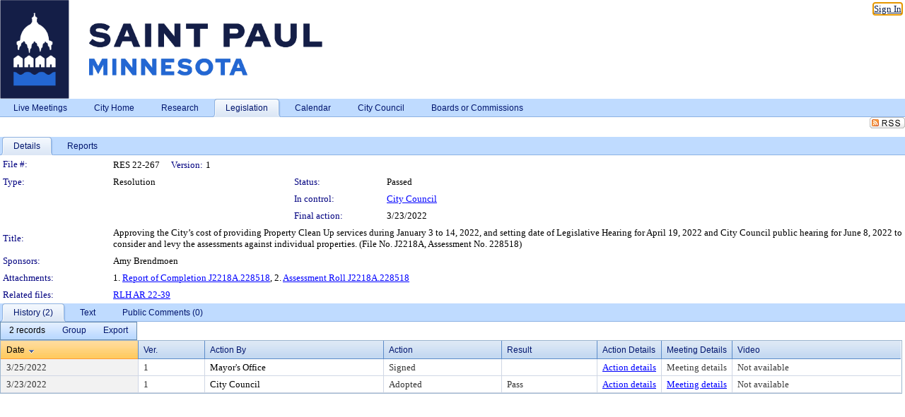

--- FILE ---
content_type: text/html; charset=utf-8
request_url: https://stpaul.legistar.com/LegislationDetail.aspx?ID=5457764&GUID=6D6537D2-3D92-4A62-AED0-ACA8BB238685
body_size: 60936
content:

<!DOCTYPE html PUBLIC "-//W3C//DTD XHTML 1.0 Transitional//EN" "http://www.w3.org/TR/xhtml1/DTD/xhtml1-transitional.dtd">
<html xmlns="http://www.w3.org/1999/xhtml" lang="en">
<head id="ctl00_Head1"><title>
	City of Saint Paul - File #: RES 22-267
</title><link href="CalendarControl.css" rel="stylesheet" type="text/css" /><link href="Skins/Tacoma/TabStrip.Tacoma.css" rel="Stylesheet" type="text/css" /><link href="Skins/Tacoma/AccessibilityCommons.css" rel="Stylesheet" type="text/css" />
    <script type="text/JavaScript" src="AccessibilityFocusManagement.js"></script>


    <style>
        .skip-to-content {
            position: absolute;
            color: #0443B0;
            padding: 10px;
            z-index: 100;
            text-decoration: none;
            font-family: "Segoe UI", Arial, Helvetica, sans-serif;
            font-size: 14px;
            margin-top: -71px;
            display: none;
            top: -50px;
            transition: opacity 0.3s ease-in-out, margin-top 0.3s ease-in-out;
        }

        .skip-to-content:focus {
            opacity: 1; 
            margin-top: 0;
            display: block;
            margin-top: 4px;
            width: 150px;
            top: -2px;
            left: 4px;
            position: relative;
        }
    </style>

    <script>
        document.addEventListener('DOMContentLoaded', function() {
            var skipLink = document.querySelector('.skip-to-content');
            document.addEventListener('keydown', function(e) {
                if (e.key === 'Tab') {
                    skipLink.style.display = 'block';
                }
            });
        });
    </script>
    <script>
        function focusMainContent() {
            var mainContent = document.getElementById('mainContent');
            if (mainContent) {
                mainContent.setAttribute('tabindex', '-1');
                mainContent.focus();
            }
        }
    </script>

    <script type="text/javascript" src="./Scripts/jquery-3.6.4.min.js"></script>
    <script type="text/javascript" src="CalendarControl.js" language="javascript"></script>
    <script type="text/javascript">
        var addthis_config = {
            ui_cobrand: "powered by Legistar",
            ui_header_color: "#660000",
            ui_header_background: "#f7eecd",
            ui_508_compliant: true,
            data_track_clickback: true
        }
    </script>
    <script type="text/javascript" src="https://s7.addthis.com/js/300/addthis_widget.js#username=legistarinsite" async="async"></script>
    <script type="text/javascript">
        window.name = "MasterWindow";
        var first = true;
        var first2 = true;
        function OpenTelerikWindow(url) {
            var w = radopen(url, 'RadWindow1');
            w.add_pageLoad(function () {
                focusRadWindow(w);
            });

            if (first) {
                //w.togglePin(); 
                first = false;
            }
        }
        function OpenTelerikWindow2(url) {
            var w = radopen(url, 'RadWindow2')
            if (first2) {
                //w.togglePin(); 
                first2 = false;
            }
        }
    </script>
    <!-- Google tag (gtag.js) -->
    <script async src="https://www.googletagmanager.com/gtag/js?id=G-TTMGN2RHVZ"></script>
    <script>
        window.dataLayer = window.dataLayer || [];
        function gtag() { dataLayer.push(arguments); }
        gtag('js', new Date());

        gtag('config', 'G-TTMGN2RHVZ');
    </script>
    <meta name="author" content="Granicus, Inc." />
    <link href="Skins/Tacoma/Scheduler.Tacoma.css" rel="Stylesheet" type="text/css" />
    <link href="Skins/Tacoma/TabStrip.Tacoma.css" rel="Stylesheet" type="text/css" />
    <link href="Skins/Tacoma/Grid.Tacoma.css" rel="Stylesheet" type="text/css" />
    <link href="Skins/Tacoma/Calendar.Tacoma.css" rel="Stylesheet" type="text/css" />
    <link href="Skins/Tacoma/Menu.Tacoma.css" rel="Stylesheet" type="text/css" />
    <link href="Skins/Tacoma/General.Tacoma.css" rel="Stylesheet" type="text/css" />
    <script type="text/JavaScript" src="GridFilter.js"></script> 
 <meta name="format-detection" content="telephone=no" /><meta name="description" content="Title: Approving the City’s cost of providing Property Clean Up services during January 3 to 14, 2022, and setting date of Legislative Hearing for April 19, 2022 and City Council public hearing for June 8, 2022 to consider and levy the assessments against individual properties. (File No. J2218A, Assessment No. 228518)" /><link href="Feed.ashx?M=LD&amp;ID=5457764&amp;GUID=6D6537D2-3D92-4A62-AED0-ACA8BB238685" rel="alternate" type="application/rss+xml" title="City of Saint Paul - File: RES 22-267" /><link href="/WebResource.axd?d=HkmiNSkKJcp9zYO7iQ4LQenL3JpSZe2UGKB_Pk4r5YQRuZzPsLMsZzwrSvy9lruIl5GkgwLvHWu67vwJMwKSFxUTlVdL05GtcnLDPfablFs-ZjDTV4SRhTyPSYW1NSg5lG_yG93x297US-_TNEi91A2&amp;t=639011838938114026" type="text/css" rel="stylesheet" class="Telerik_stylesheet" /><link href="/WebResource.axd?d=MhwgBhFpGm96DYXZg64XBFO_Qti5qvJnP97Bn0RxNVzxPkRc1lsUOvsNrog8hB6UfUcMd9UGUq7HWoS3NR7pBHxFzwG7wn5vFH4ZiRANDgrdX46IV3jFiRTMdaiY4p5nafT8PIG-WJ_AeM3Buxg0ROhjg7TnlSRDbF0Ta5237mU1&amp;t=639011838942171646" type="text/css" rel="stylesheet" class="Telerik_stylesheet" /><link href="/WebResource.axd?d=urCACUaUZeT6oPoIZXShbnlgytxq3wMs7tMUnmP4aoFvw0sx5OWFviaAe2ZbWlhhQMX8Mi0FTDYCb8Y-WNvbuSFn44BI8cOyIzL5cbvgqlL7S5R5XTCNn8Q3MetXqXHM0&amp;t=639011838938114026" type="text/css" rel="stylesheet" class="Telerik_stylesheet" /><link href="/WebResource.axd?d=QKX1AO1vX8ebWKfbb4eOTKZ7XgDBItWqLqM672Ig3qQ3HhlG_I-hz_SrjdyOSSXr635e3yq9ulHFcK2kM9nd4YaoR3EZIdjDueENN-Tv2S715C9DxrcbNBHvWPj-Uh8x0&amp;t=639011838938114026" type="text/css" rel="stylesheet" class="Telerik_stylesheet" /><link href="/WebResource.axd?d=VUbHA5kOmz_ee2-73i0MVzvNdzUfI7DfKs-56H5Do-2dUBohvdM7xtRm5CnBbhG1Qis-ltbi98LedgE78cTxfBD6oYSoXi_YTDTQUfiswZ6cRHfY7Ab_J670jX1SIaW90wmvw233QIsLL3I1PDuJ3l4QbDTrHC6GgZfdKh8533w1&amp;t=639011838942171646" type="text/css" rel="stylesheet" class="Telerik_stylesheet" /><link href="/WebResource.axd?d=lsHxUYuoKn-ifTgGVgyNZf3eZVw2bqdnrrfBJ8SSWF0J6XTAyGsj2XcoukzmozU2bdmLMxJ7YwvzKl3RXRh794KwnXvNcPwTMFgJz1q2H-NkU9XddzMi2rc7GFYRGxglrSKxgkmfnuvKqK1tihnG7Q2&amp;t=639011838938114026" type="text/css" rel="stylesheet" class="Telerik_stylesheet" /><link href="/WebResource.axd?d=vsKpXOsoEwDUfVug9KOqSmMo0ZYmPmZq9pNuuInW9K8LhCVDiGx-4gStdZMuqyTrdQnKi2y2KGw-JDYkasLPmGPVTN_zZ42kaVpGhkB2gwWbSGRzM94ksIhHXxPA1yg_0&amp;t=639011838938114026" type="text/css" rel="stylesheet" class="Telerik_stylesheet" /><link href="/WebResource.axd?d=vM1K5Gk9WFjha8-5ZR8YFEHYjL1Hh7TMF2x1aZPBmAmzDWW1-XstB9W1dxJ0R5YnCvWcyM4IKCmwgFLawzzu1IrEWuRQ0AVz2Yl9zLNXUAfxo2rx3_De2VwDr7RvRK2puJ65LmMuIeg76l4HlNPfIU472EBWmyat4eRwznZs1A81&amp;t=639011838942171646" type="text/css" rel="stylesheet" class="Telerik_stylesheet" /><link href="/WebResource.axd?d=Nhf6TpUj19KZ9rhEj2xtdQWB1AE9x3dfjERCbojyAxXP6CcFUcpIuRIjIS_IzCgwDtzHlcE6eqDW_UkCZmMuD4x586LEbaG9IrmDoMtO4sXgHE8h6D9e_UqLYjifNbvG0&amp;t=639011838938114026" type="text/css" rel="stylesheet" class="Telerik_stylesheet" /><link href="/WebResource.axd?d=5f74rzmFeh3D_Q1RrUggdnzsHoXNkJ7JNkimu-VIDM1tESqOYkDA9bkK6FtzTgYJPTsQ4qgHtEImoM7RvnZW_L3p273YWdq9GmzaPeqiXAO0Il1v2yuWLsX3ICh5jLpyz7U31iyAPD0pSVaNHltrFuOp9mnBWBZq63sedGKX6V41&amp;t=639011838942171646" type="text/css" rel="stylesheet" class="Telerik_stylesheet" /></head>
<body id="ctl00_body1" style="margin: 0px; border: 0px;">
    <div id="globalTooltip" class="custom-tooltip"></div>
    <a href="#mainContent" class="skip-to-content" onclick="focusMainContent()">Skip to main content</a>
    <form name="aspnetForm" method="post" action="./LegislationDetail.aspx?ID=5457764&amp;GUID=6D6537D2-3D92-4A62-AED0-ACA8BB238685" id="aspnetForm" style="direction:ltr;">
<div>
<input type="hidden" name="ctl00_RadScriptManager1_TSM" id="ctl00_RadScriptManager1_TSM" value="" />
<input type="hidden" name="__EVENTTARGET" id="__EVENTTARGET" value="" />
<input type="hidden" name="__EVENTARGUMENT" id="__EVENTARGUMENT" value="" />
<input type="hidden" name="__VIEWSTATE" id="__VIEWSTATE" value="cJiQHpbeHizrBqRK2Ut8F391//DP9KZeqnhFMBPInelh/xK9SZylFjhl++jq/suC43qkH/1GExZJzkfhIMXQ+zFAEenRhyr3P1JT2IBjD343dGpBLkHhcLwTQt+oE6mROmw0dx0zdKLnHKRBKmNMa5qqZnSjOzxZ4zF2OkYJgdgFdfqKy4HQhpNuOcb2RD9UFZpQSlstjvymPp9lFT8L5yPm1yX9b86bfmiFgDtu3CeH290nTKZ27NL1hWbWqmAn06Kg/[base64]/7SJvRZBy3tv4H8vQo62YxAT8HOGr05Zmd6vYSyQi3UGzEWorxYUO9/MwkMtfDbsEauuA3tcOLPQuKAQZ60W+JdrQd+kTaQ8twu+ejlKNRVk2DBuAwBq40+/00jKkUZYYMiq+CErUyVhf/hAAii+s4wRtrRDK5xK2Opaokh40F35tVDGcvxZohcD6GFLGzk/EpiWXl9wTHUK1FWZhB5JW80EZ3sXaWS5nDUC3IfkAgIEC4PCBETzJduutPPj5m2Dp50mFZg2gTCY8FinVLDBzVwOzenWOcplkQJI6PLcgw18mBtqgECk1XW+7Ypox89AVtjr3eTo+tfgohgPfnVGtayzmDBxOvUcFGuf8RZqaG94EZ+9rw6q34vY0Xb0HH/hP8Ud1iWC1iKKny0PbrS2GLsBpWB6zNl5KY6lJP4EV6LB9AsYIKmS6tvbzdTUkZs1G7qSCcloAAHG2LtoTSGzMXHu9V2GHHomzh/CxU7MMcJ4isXu3jlIx5VbrBLSPZ5fhVoSP21JyPJPPmGc0k+5MobAjD8cMUyrwB5EDCAHU+eIIzFHxsp0H4BA8mJCUCkhxQ9RS196qgQOuntX8a8yt4VuDsOLf5wa7zY4rvVmt2d54E49oMMC6OxOyh+PixOdAgTUkYhaGubOa/qEAxbnQGD8+JthbQz+pxHpEky9pUL3fATbOqXSeeWg2BJap1YnySBQDqbvG02cEXk0j6DQkiEpHo/pvWEsYvcuEzG2/HaHjGga36o5qkU/6/GaRVz1X8Wfan4cQX1o4nnHriMqzw0BEkigCnTvGZroYd5m0cf7Dd9riN9CbdEr7nhjpmz2sFTL2A3ZbC5nlmcuL4esT91C1VYVJt3IGLf21YgRkYpNm8ol6lDkXCFsk/3ulZVjm7m9JRQki5+NyJrN7RyoVSZQkQl0YuevE6BovOzN2z6CdJQI8QjSa+wxa/EiZ4jLKsVkqaMENG8gNHJXd/S2e2oEFsTloKPZuETsG8jXSPUV++iz8eY8GUvzGeKklTbhKO79oeMNYkuzE9Fv6s7hE2XZVBrT+mGPm25FL99AvKnWIg0ylFPNAZBPpDFVgrty+rMB89IGoGSZQHqSF0PByD1o/rLs5fmyN+jy8vPlzI1aiQW2zs2Pj+wwzBghEpVVJzLKT6Rf+/8Zbh6SQC3m23gO/m24qMbkxqrzQVdtWnMdJqYABosn63Ym1HWHRDbVhyYNim1Bqc7GCD7oISfpJxh4fdUnr+vhanzus0Fxe0v+okjBXd7BAaJ1nN1jzNX/gEJXIhnor10K259P7T6vdIrARKIgN8zER4tSgE1btHwflefjBtGd7lg4gQb10QQ5vZ/ZVtX1u5eNkX5mOZY+NdpYKNYDlNPGd5Jv9H57TxinXf2qxdF6X6EsWOOhlB+3CxgabpTCVyH4nwi36HjHtDdVjTO6ayWSJcBql/YD+xUvJ4skh+wHw9xAoqoGI5VSF2biBoYPbFyDohGws15azPRLWQD+PZ4KGb2LHLANoXpwllQhcd0QmOHev3JbKSJT9vhs+QsrSJWzAWG1EiFr4H6P82vIUZ7cXg0SSvCsXgSYrSxy42wE+HnipjnP/U1yO6su/tx+58JwptIOuleAXAklxOGbejcV6zKvPvT8OGMCEdk602zMWRKjW9toeRe4ncxVfqiA6JLRBux/l4J6iVezLDc/yg4qHJATLyhtPXv8h1YLq7cQt5MmsNjK550AHx5TRrZHLm/P+CWPMEDh9xfwqJYh5Vz8DR/j664qkwWrThGiZB1EWmcsFGHPRp1rVGbN6gCMMfdhCzgRIVrHMkjQmmWPTrUwxBr4uoZo1Gfo3STZbHx478bRZpVkVTDaXodsxk3Ae/ZerIN7neXkkoGCJFmbOA+B1sK8Ylu96KKyLJNG0PBTWIAm0fDTCuMe3KlAC1j1UoC03t5J/amVQSWeCagViGD3//QadnYmxm910NbmOaoMDYd6HNDzSIb8rRMbIh5DBsFloi9mcunUPPzMgj3A29ImBvGWPSkkW1GATUNHQJeOX4KAYPCtGi8N9eg3KCWwEE+h4124Uuy3T2MyOZFDXsWDtH6k5HdmkyqwyL0LyBRqOdNWXUuXYuvFCvROSUTl6HVeGVgxCnbyRWToV4kcaP/j2568T3ToN2bhdVLI4ZEnp6iYi/rLX/ucrQwIQ3XpgQSvE1gEdWRWvOeBzlf5F8TaSIvUncOk3/HRpMJTI6ttGWdY6lQhEQfGOENuMJxU2G4evaGauh0Wh7D0JofKKs2AIUOyeqyfQeHkpHoURi8HAsVLBZqIE87ewHpPdT9S2oV98Lb0OU1WanHXQ0/sKKMf6gAYk+Lz0M4KIvuvU8p6LvNY3HWu39DMBj65KeoFSTbxzqp4gEcdItP3zcec1UH39/Sg2ByEUIP5h2g8yXQ/StzaJuaZWmBsoiYohQ8zn6W75MpRqSEBMw1AY3wvzZvtdlacVbReX5ThP2SbgZr7JXyqVS23kUR8iBin9IZx4Y/l8vW0t/KOFFI+NynaS4bds0jGIqNl+woGAdLwRw5DBA3OF8NrLRyjohhgJPM0PL8klUExiemHbhfjRKEvi8VEYo2gqvjKI8lYhUA587Sm1SGq5XgLW2BxJvefb1CBIyzq6aUx7kRPZTGrS7dc/cRAii5zJzqv48vwAG2FZwd1Y3ULTqjkXKXOk2QhhrQA0iJmSRIEiwX7I+/EzwLzWfrsy1PFrsc2EUJWfKmA+T2OPG8eA9BqS+dzXPMG/yap5+gtfzJj/ViDbwWdVZYWImpPqaXlDKtcVrOWAJ8Grx8T6r5bXoc8SnUkm3ZR3wsLwj4V5nzw8XES19Gp2vZHeZCqN3ICs0aV4mF5Cbep+cxjGMVLF5RwVJFipPWwVmuPTakqFLOQzBtK7pACyZvklS5w61LHJ7gCE7oNAGEr9UAnVjPmXFV6leCQt3p1J1Nj4DmDAo/Bo4ZDTaNHiNlLOfC4yk5PuclmDAPBD8K3fwxS08A8oka7hSpRrTFAVE5izX0CE62TL4TjORQLVpvr5mei2ku7ltaW6J6uJRLzVM0HWAXHi9zIDmEgAdBUu0G2tPFJAubyv/nfSsk8yx8uEK22jZZWXZyCPv2FLiUd/[base64]/wdYrYU4oaEe2E4MeUaYxeb7LJ3ADvm9RlZxCDNzBGzGvvGZq4xGOz/UUGlrfdEG30tOUJLy8pJWJK48alVEagYPPx/WX7E0clhQY81ejHD0Y2Wx2c8bEsYTzc3uPXq3KGItsMix8cD4i4WCs+mDQX4/8OMI55CAH6jv70oYaVsOirETnMp7kA/FMwPl7E3kYaJQY1GwSzBhuUJ8goGYeadeVn1K0XRUVbJGYfCvYz3WgIeJ3I4i5sr2un6/vgw8Zmj1XH3J89h0FNR1DLKVLRVXLlWngZ+OaUtZiz6PdYoKefuoQrW6UEPnmG8lwiixVnpVWW5LpIFMUKj64Tk3H8bG5wr2eQrdMCEXqRHsugCSCFrm/vTf/UgUkm34M1IdCn8dLMSrEUx48OheB/74y+TjqHPf2R3wtN5iBZpH9DLQ2dEtv8GOxKUl7OFo/Yj2s1uNwRniG8GW3jqz99TlfmLnrgWtq16KlLo8IDizqw3/2GrwwMgUk+PNlyuz3Bb56XIi/TAYuaVolIG1atS02gHK075RSZztxBJOgbwkqrWHxwvLvrdlHaYsdGeKtcDLss9Rvz/L03tyQ4Zd/n6WvIWRkoXlfHdTQsScVpBJ83RNYOa5SbClom5BB9OpHaOppJBMcynnDPlBcQlnxnK2ieR0gtag5dWSPYiYPE1qHkrBgTPrwUSBNnTc6N9wTcA56EWjxZLClZCfCFAVT0Oh8/G2lqDBhfNCFNv95vnAW8C6oEoGkCLN+dPWfCy+5+PkgPr6RjOMwh/CAzL6T6H2G1YOoyiMkYOK9SyV8Iws9n0X7Qe7WovpxXWdjy7O+IqsiDwkEATMW+WERpVxZLOpnFTNDEYU7wQqchIkBTjUXcgqV5yVOt1bqgkaZbTqHOPrhOr3iXEnNTn8Yf8u+B1wBRW+t5TX/PMzPVzXIc6cSpEN/uF0x2YwzgjcaQQ2MHfqqIfeFylt/L9V8K65Ww63sFPlO3oSq0hr9Pa6o1K+qk4zEfPTDb3wxqRy57D8hUf7Zp2WsWKQDq0w9HBne+FM/WorgkYETzqbsSqtCrdBuUC4ljNVS1QylNhCr+TZBibnOY6+cKNQHcf0NiJf7SQMVRwTgEPhkbBm5NEKeNjLB2i0fLquEmHIiMo6CmfwfYWMUTNY7cBJ2PomP0zml/El5/0auuKkXvVAwr7YZhHB2hMoo9R7nI+fnyBbCVTgBzxSV4ZqJhCgoni79/iAO/e8PePuIYmEvzAH2DNQd4GN7Wt67SQoTAjzRdzORtofNF4bwa+Y1FVWF/zStVOEWqlh+1LV04aQxGMIIR3DnrZCuYINL6uHuH4rlwmwYcZuvLl4lz1lSjSTcmfG/xwug72656mFRohL+SLF/8ZFBCEbH0llZ88rnl+8xoPPE2ZVnC4b4QUuCl+C5HtO7HG45LtJAManJ0SBYtgdyPcKkUHNm3hl1AiObLdV8F1JD9XKEli5LObYRmU8mTQYlIE6bYA+RVRuybLttSO20DV4vzMAYTGl2WDT17tTzYyLIHHztFz5sOvP5DJiWNoaiyhQjIGuEsy8osN0XDQ/98zNYz8/C5dKeF8Fpq/k5H056shXdifkC92jbjw5IxTegtRKahtUzteJVJY6ZCkydt/2U6+B+zxyN7y7ffEqN9JoVx8jgr4+/kPEeqKnVkHhQc2rI8jdsz22mjJC8dFXfS0IlpXyLKsc6ckNzYQ4OpGF+9QvNkoVILLSp/wHy1r2kwMkP0RdLLHdW8cuTCVBWNyVWAUge94yYFQb2Z30112abTTHAXtt4yFo8UfidPiYXaHGWa+kv03mjpyJVB3WjHkAX9Us3oqy6RqiDgs2j8JbFfM/fHy0tGnftVkKwTp9PApCSKScSXftWOs2DRI3IVgCBxoWkBVxNDbX4/e/HvngBiPARDGwI4Yp/J7hrWmkHorp/+Llm+uimuOROimDCHfLUxnN92bzHuf2rFRnpKcFrDaFNsXPDs9uF7wTkqu+Y0ui22u6wGmLXPdMBbOYzVcxgfihMxC0/3/[base64]/m6TvVvGQ7ipJVkUoexvSvtM3X3EJ8UNBe21IKAOiuZYIRjKt0xXgd9gprDRouZQjhSnbjRF98kxnPZsa6nsvtB92NFI6Q203wJN3q1iBZt/oF6767qusZGPLi4AnueY082d47XH+DYbXedflCjC4+xr816wUZHqxVR59LOspOk4PJeEhemzruP0K5LgwvE0dhj+OYOGQXP8QlbdKI6aLYk5Bbu+oRFosn1KLsNmjuJTGBwG7x7gS3nH4eXNk12vMdsmTPsnVtZ7X2lOP4vx/bkS5017C1qV6tuXiy0DBI5LduMJyXqB5Ete/+y3etiGR6gmlD6M54Ns/tm+d4KSJ94NQ9jBbSZdjLxcJfe3b8I3rhgg6RLLA0eVM9wZYnZXnjW59GT+qB5tBjl/iwr521ERG3VqlLuF7ke25dw9/CSLO6hkKhDsWJk452D2+y4ZHwFBqLLijTiefMuYeoyAv+frt40VUPW3RXMtH/m1KIZpd1fKl/mwxM1mfQ/Hp10NX5OSz1BAyDOVS2YwJt8Emw5Lwy/xK6y1i45/SEJvg6SBPeZCNJTQle2w12r9fCo/C2hcq/[base64]/J2gnnzBTVQ4SZnyDJl3UBwgfiDKBeomouaKe3WlUbVH+cFnBCAUKY89evYYo9d8hvBTqg7+REh277ZrQ7bMs3ypQu+FebCDeC3U0XNJJCdLZPSK/yyvKjchXkfzl+lpUbanakHNwKgcKcHGa7hGe72493715mlB7qgOsKVZ5qA3Q1wuzrfhyPP0f2nO0bkW0HxTA6tT1R7GsFjYetBa3GBNkJe4jQdn0BzJJEGkRESa9vGkA11G0P1CAnPdbuERWSsxS5CHzJ56ezBfu9i8/qZsL5qhZu4nJLZF0OkGezK3h6vcE8O8o8gJ89RAZe8lomR1mn7YDc4uuy+/1X+Szj0NbTsi1RiDVC7qSMTm27EfHf0cBPWQIH/viZBNEQDwhAuIhz2WNTxDVit89Mgr9tdI19PD421EMTXQKdypO/5CTAaUQHXTEVQ4AFn9HCI48WD9Vyb551innr3VX2Lu4c++6/e/j+pqTM4dy0m2acleQCbrQBx70a7lK1u/X4wnTLoB0yUtvoJhRw0PHnuJ4t1Hud+pO6RJgSZYdvEDrrvvj4RV8S6xacrgxdxo28WWlrtp+mHH2VGsu9/II1GCGhrrkn6eL7ook7aypFbUBxm0T7qfN7VI3JR2ljRKF7/V1kbLa06QFs+EBP31AwftS/k7/NjPN5326uiKvJWN4gMTicWo7MYM6w7w4tLRkSHwPRWwdhzlWA9OBhcwzCPiZPPM9rbLw5vpvcwNPlUlcuypFk2vQAWsQ/MNkf0tfu18rwi6GaUEQ9CnJZI+DIWvMMe/Rod1NffOJcsSDqKV3VEKOxkmV6yZiQbgE5UYuhw/szkADQ48JLY4Cr3RxmRpXeNndsFn6heukp/[base64]/qLTXUaTzKEq0gPuxkk4AwDOaPj8GENRfgjjoitlA4gC3XaERSanQ1bnjnj+sFv/T0xVErS5zw5fccVfvaSVBJAcNTzLn4nITeETKgQKgU7DEn1eeVbmO97Ap0a1KG9nXl6PW3BuCyxJ32jEvMSKlKyFEkVPENiWO2LJiag6Sl+DSbcl+v5sxFuiOWTDrt4cYGj3h/+KWJzHs6NS0d1ACbSs0JrynNa2NtKYOYa7ouybMuWP3wvdIlcqILnCBV5octGiE9iEst4Ac8l0eC9tnwmqDob9mb3fBNB6bBdUHXGHg+YGNX1rquRpMfHTMFXaN2QMc/r2CNx0lRUGCmxnzwBfHCg8tRUY5AWUai2UWCXxiX7HowvzjvFnzV/yldUhby5vEkDs8T3Q78kDfzmdKBGLE9wNMAm4jh5fwotX37uQ8PhEdTbx3lqGvx3GAzqaIOPNrYJoDWbN6udfeGXiFevWSQdTWE8Txz7casbZSwnVrGhi3ZreANiNpsuXXvjJFd51kF9L43ATek+x62LA7pFXhfuOni7bpNE8/rX2wvrtj2MEgKIMXRwmO9COsL6D9madgkx2moV57KrhGesv8tNb2IvdEGoZwmvQAiagaztB9b7rfkUQxRVfGkchJrb3UBC5HAxbryiNTVE15UcoAopXdo61F3/XX2Ahp0+OiaUHguu7OHUgxJFMko5BU6yhP2AKuPgPVf4y1Z75XuNlpWaqrFRMExQx6RxaPgT+csfCxhWwtFTyMN2mVwgYc+e8m3ExnMilz97l2/TvZrKl4VUL2S7GU1Gui5XX7Gf7ML/iE65wzmlhfJueQzJrPWPVinBgQUoE7BWbeW9nkHTjWghYkBTm8uUcgrCmyENHpESxATiSVsqYvvCYoCTzBtaIBVGIxuVa6zZqqimcyvyEVfmC3HJlUP41DKYmB4Rv6SK71elr0ftoJa/2yucSSrfW0XoC7pTO4i6zzoGXfsGXCxeZ1BVW3SX7hr3voZjiTLm01Xs4Py5ZPHyvf9sclBO9hGruDg4TFvGOoTlR+It4zOHJcOYP3/+3JRMsYOfLdp60iAJrDokAsTOpfafEl/a4h06jh1Hh9BQPdM1HPwa2c6g1RxrTSZp6iIxDbiRwdAS3Umhne+YswFKk8eAbgrIUWmr7fm7gRR4BSiH+LRl0KIP8VOmc+ycv4d3JT1JBY2irlAKvqynNaRQnP8DSTse7A12aMVCxWenGvwT9n/Os0I6LW0n9Fu48LRZwk0eg7YBvvV3jedfuB3sOgDaC8PUAFA9Dcn1l3n642NJnyILCgweDFP1Tr9E5SPzmVkac55x6UXOLuE47OwchSr1BCVEHkpqP0apxOmiJMUszr9uAmdjmsXpKB+EeUI4zJl/o2wQm5WfkSVXe/hOACWcDRs0EoSEG/GCURj65Sv9B1gfEkd2VWJ4dG7Z7fTSKZ5sFj/4xVUkSVeKFvBPmTxCxsDMg+m8H5quo5bMFz08reDWCG7/UKfCFt2mGGBiIzkEulDgCG4N/xTitEfNWSTQhETxZ2N7X/rKDbWVc5tjeH3gDc/zPoITTCQQdIlrw8HvjgbU+PlYVVzvHB8ai4yxUnabuxqbCtM3UvnaPc4BKi88wcSHv+s5pE8B2Y1/HkoAlWOeG8WV9Ye+WoBREENT3+E04VDBKVlVacGaSfGNvh9Nsb45d0LeR9uDiCH5t56YaZSJr/vBtSAYzWykkGxXh6L/0T9RhphSh9KhJ5AgOR2zqjbe4fa079/9UrBWfnIt9aeMHKsygvrRsxCjJ4a3zBA5RQNIEfgMdJxxBWPiMkSuTOeVAqtyk3ZHRg37+zwrOic9/U/U6hAprM+ukykb3tuzYn0TAhQwj+zuYfIEkt9qeynOik9qX8FSYxo2BHmrMtr23GPXsSi24EpyRrz+U+HsNAgrYpEKSdXIUj44eh4wqIBwAZlyV2SN33f0+/3h7u0nbLNd7Wqo8F/f0/BGRSR5SwyeZG+GpLCOeYALPlweBFcePy5kl2Il3fcLyOveP/p0yhlu623Dsd3kgBiNuvHnekHRtFC2QeOJxCy2PUk6aTyG8PAMMKiqq5qmqf8DugqkxnDJWRMVqrTZHKkySUbDuv+rc4JbnaHuoBtZSdcmd2IYHetVdNEmcr3SDAOpOhfq9D7aBAHVK2ENj8Nx4uihUBn6NxPaxXfX6kYMScLS6oLZ/YHtcCTIjN1pJ0PR9Pbp/iXN0kVLy/shuB7mRQNffm8pdJqeEibhJRatj2YeUeZzqGH1oeN12iZ5FsXjRINgO3Ckmx5Yn9wTxHPBzzmReZu5rUOZdACl01ufqoVsJbUW90ZRlQmSfzaAjxfJt4JyevlMgkwwPMkTccTPsQTqcQkQ8PU0vNGvvFHlvOm5LAqU017T8/zhuBDiGBU0P655kTwS8Ou7fzJ+T1NpF2TMJ5OtmWaYR3+wTm2O6SyaEjhjGKmviYKZBUd2vi/OGbBNcy0lczBbd690fs+BeeurFTRRSVvxFnp5QJyOz10Z8Qa7nTDVB+He5zYGVapibapfJX+FQ0gBtDB8aXm826DW6bMYMUzq33aLduW+33o2MSUegfJlZnBAPxMu+MMZ/Ln4gYSavTOfPq8xEq3Te9cmXFffiVfEYSx5db13p8+9hIXb63Vh8yg/af8sVvmcJieawdUL+rY7UDRgM02+yhIzr2TRZNDlHF5xuIm1WswgGkkiQ3afj8T2B4b50iiry666iuRtchjrRSRX+Is0cg4GQ9msHvRESiJH6mA+po/Ibqj8kkG1xX+/bPL+M9UVTa6bVRu8scFI9h3bljcmZ1zmwA9zZpGwNtBmXN2iDq82k/nNQ34ss3hW46lkREnUKyHAk4W0FWHT3Qk1gd/Gqrz2PTvALOK7dOYh6MTxnQKxwfe6C5N16XDj1qpRQRPIw/GttyaZ2+TXwgBglqd7ZmMHgC5q+VXieVEy8ES3v6H/OtBLXC2ih1P/36bgxf/lxK5Tr18M5/46Ch7VQe7zNYs5xu1jCqwOzeQozDJBFtpsZKpbvKsCUCoT2IFauRjEZr7tYnIGOM0OChli85w2dzp8Bafb9wO05N53YrWBhdUKU8WQXrfgd0Hh0mt/o4DZsN3QM+GGm9pAUQ/KtmxFfsA958/mOQrEiRaOfZMA3Bo5w/FJeGNJpUME9kDwU8rx+keNf6mE11/[base64]/[base64]/v2HWFRO2xlioydPSqvm5Pon4wkaxdCX6RQW/AO8nur7MWkDKybqswnqGOkIZ0exxj/IiWYLH6uSbAkACriBOqTdZO21muw4+W/njBnhV7slTNlbLC+JdedNWVn879/B6NNzqTGsi2XdKlxbhjsnvsuKroQa2UiNnHL+j/cK0WzkOljZe30jJy0ObtyC83pvTADUPo4r0kGbtpmw+A9hU9SLhQARLZYiZc8yNNTQCxtkt1JUDhjOy0wQF9K3tqWRY5jl60EvWqytDeyhV6b0a2xvcfCoTEHzvJCHdLtTOtLTHT75mvqX5u/m+Cm48Wry+q2rdhYETOiglKLMuZlQzY6LyECaijn0N3+KkSxIJ9rBT4PKYtWI3K9xkZaNFSp0SEhU2wYaLPZ7dvsSyZgcPrC3+r15WqbVWZ4hGg4MLh8HMY35r0ZRx/CPdju+kichvIcP2OfQmUk2gqrSaIKCt/mG+cLcl7XEx+IoYhG/FGoGjiGz1sFirKJ2PoOzHKjGtXay1uByBzO5zeDO45YCRYaMKl8wbSkzDl3606kFYQsphAoI1CO4oHZ68Fi9OJ+KoE+cHfswK6B5UMA652RyiPWa8etzYo2NqiEJlL54tGTH82vLznhOYBqaBog9QD4rPcaC0dJNQgWOhfeb4+vsA7ZxksUmBijvm/kQrLU5G/rU5dGTzNdaTLIcM6MqMcuCtX8crQ+uU1xqArqzZKI018LuVMIxtc/xRHxnsaBV5BZicCyh+8QS9MY2bUE+u5/wT+cJXlUaahDJ5nEuZkbr0fwBcXb84GQROVPlQrIa7OKzHfaxB2zjkqJfE4pyh5j7Rk31jZFV+rdwPdTWcSqQiturA4LOC6S6bd6jEik7n1rmGedHP6p3U4Cf+4tzhiSn6MfCMmzGw9mC1n7QhIYHt/7mqgxVq9KCiftgd8w+/JsHaorAa5va/ty9waRsNqpcZbJkSAdWWmxOHvRQ7oys8sexb03RlKzXRBI+CrJ3npVA5epFXFmEeQn/20xVlDLJKK9ClgfwUIV3pwaB/b7DzGJQJ1IzaacWSlqeKE32X38YKC/h984e9pFNyMmGnhbSde1C0VwvEUEMMTsuffynpVndZOSQMgmFffwGJ9vt3iYvp4eJfoILQx6ZYW+MG+jgshiIlniM/rgQxhLnqDi3ZZRmPM/m8ygydgoD1q5R6Dgs2chyNWrxOTyPffkTmfVDUMhJgH6T+0I2x7WSwJgSvSEXYU4hb/zQokZqRa0CuQV2LQnmJJAvToG6lzFDqxNnWW+CRLQ/G2JzxhuG5cKHScgAK/Vplf2/zBCpmv9uFPOIXfMj1Ct3ww+x+sb7SZd1RVYa5h2teJj6+bFnWaFsosLfZ8pJNSc4ZfOZJ0k6XRq5+HvB/DS6dotMEFH+2gsONaFnj+gFg7upyCuq2oJpJJrlL/599OEtYw4cUhQBJ6kunBzccElLx6j/39fb6d8Q6cc2N/T3HBz2rFrhJ0bPwGberAX8dWh3e6nFNJycMJT+t9kUCLp6Kg0sWm3Dx4KoHWcdop3EAvoIuIdS+28De0HsiN8mS6K3tCKFiLFfkvWaIGzIjUruT6iRSCGACXxvo4/CiSR963xpQ5bZ6TUoUAlZtCHC9+okJTcAHUqMP6ail/YyQt5TI45DbGO6UEeEGLctLY8UdRwu/6meyKoY0QIOKWIC7Y6/jPPKmZJcn8nIZmZGiIQtdyPCiXoV1OIEwF7c2HkHqJENIyl+vxsyLjkRvsb75jboOT8umG2e0/prcu8VWuIG9id3HZbC1ji1wxR1/fEp+6IipD/mJBe3hqbYy0LTiI5pxLY44LC8oSW2q/UqaFfYCMDsiILvhO8XnwILgWh5Ho6Fl6kY4+LrB5nZCoaE2wcrlwj0ic+oeXDO66WplCLGCpoR8xvdex2Ir5KmEhwRlhNkjgttcMnLmihY/bMFDnV90KWFAJMmIkWajA06bf3OCiVjiDB9zdFymtmK+a3xkFOESlff1L+sm4CBmwG6heUJLmnNvBArKFnFp4CVB9yI+iGr0/ksAlP4DL0JghF+1ZtxFnLp+/Sg9bGjr/ln1FDfEHmITab1OVM3ixcgJ35mzXWE73YkGSD8MJ8uSVXh3Jz0Eyjk5Gpfrk1q0OI+i2VbYnzP5tmc4tBDvJlHyg6YeIg/SUTsltBERQOe5xEfCtakPsA3vOzmXiakK6eBSHB4X7h7NNApfBoCB9nLvHzBN23SMClmEISgLIcIQfmGgFC2COGX9q2JzbxCMR7fui5R1Vy1wrOXJQnE2qdA07EH/yZhRorh/TTez5TnwzsqNbEnLkeymPQYSDbJinPYxVP6vNGG9rh0cmDTyKwkcDlFFOoTMyyYHKoQBT9LglfrQ4yCcjsp6qiXcOCrwSXCNPSjEYwHnWYVVqGKTKtpgFFG5vwzS/omTUMuItRPn9cRx4Jd+n1rTST6dGaGNJAyXgisj783IYSac9NwBsXNNeY+t3EpDGkAlHO0iu7zOC/+Dq7Co0X4TaocUrdrJv9w/FWieHAQLlRK98PvpMI0Ii/6H78+8XR4FL4/YjUe1daMQGRrA0jIFwuUhlQOeny7AZGBMA5M4WLTNAYjWSlcqyJMN3reS00x3v7meEt57mxjY20k0Fp7ws8X7aI7PCSWpAfAsrbhtHpYtOpq+gZ1o3fBFluqI3tpYXS3jwE3JFhU/HOXTQX3pFk7o2/icDWeL07cGEvRlT2809vqYpp7gyDlsYjyAFPjuUP5W/sdwp4MH8BmvhGJhlgnXjNSfcgzlV084OMQnXoPap+9+8mkRvFVTZ1wW7FJRreepWLjbNcOHHM3f9gEMTY/juoRTjMEPm6BycUMxggOZIopmENhYcObiTVxzFg/weWMoF2wJBDuJgzTL6PrPzOIK4AdMcJ1Pka3z6LgSLvxFLAzWNJJh5nVt9rpjYnrxQApSA0n8iRPLP03/u0Fp2tBfMGPBrrzS7Ybo/2DazJy3Yq3EPL48fbIPflQOzIWr74qLZ2g0DJAWjlW0P6WblngmpqYRILiCOyjVndbWvXoR6MCQmGo33LfpLx8B07gKU40CoyQm+UK0oamyjCKwSTukaPmNCFmI3MYm3WQyHH8m3I/s8fnqq7gOJ1b+fwvAc9XsV4Cout0dQhj/dzoV47bz7ddzLHHvNRAid5ksvYKjhG5euQ4aSTkEsZM0Dh3j9CHxjU18QwOCEGWEyXNlbuFLRGQuSb5OVfCmUUOGSqAtGccqy6xqhd+Cf9WutFCPTN4WySHUxRwoU0AOq56OcAOEdSy2fw9dmvC7pf/y519Gv8D/cMzfdEb76uOlyD2CYdV3M8/C6K3CfH5dwqJvmv9YQ58nKckJub4XhlNXHwCArxY0RocNrsEpe/mDULSCOOqitQjrwmOcnk5eYijfU5CDdIl/ryp5lvzguY9hWu00ypTZcBS4ldo+fmsyRaBVcw0bXqFHF4TmcqkubN6TDCF8ioTcJLr8iO2oss6hvkF827k4RsljWBvmqRTb7GTC8CsGMhtwxnZu18Rg3/htV76/kFOGKEY+iSvXr6m86XrUs0c5y6RkDPSginlFfQS9BVcwDGXbfME9Xpl13MnOSONaa0AE3F39YcyJ8gCLIIdFRJMGhw6xX1V6Hc1Ee8DFpXwmJtd7uvkj/iedhFn5g7qqInvNioKqA9segavuhxa7u2yO9ExtO6p2zvSXaaGlfPgbUgK9/jdbivKZp7+CiVM/aeOIW+s3FjWEHMf9+CsdAwlRxNv3ptJVFL6Ch3eiNFgMYqKZ2A/KRYe2sFtVmihTb2WHbTteFvE+EgDYgm7drNPHddwbnuQAs/eCdACdx7KycEdHkr8G8Ne7O+8zM0qhEvfQrPWLXQnUgvatoLOx3gnJm9WSR6oRAv7QTqbWm1dgzt6B/ugyy58R0KAvJzAtAZnT46gb4TKvpTDA83Datm5YlwaQDSpbV+jA49GB/Tel5LuAH4LadTxMZDrNpJoppbMyAwiKq7Gl4JVqZ1VhQSH3Kyoop5dDViQhQGt0rgWvQMH8LiXqyKsAk1DTaHVYJn1MPbeKHTksp0NRqbZS6dNSkg4VAlSt9K4bcQPxo6OEycMZfmrjIYWwAHzPFenWUwVAzczAA6RznuZp3fiG25SJu/6ynibwO2n5SCcJzqVIgwUhhq7VXze7RRHdBBXCCaVEHFyH/Pu/Ovqu53GaVY4QIE9b/9lagL3dZFqL/5qNIYRULKIFyYEgelKfO9nu+j5vzaMWPOtaLQUYEsMdSzSWpZXxJ96esGB4sXzIXmKy15M18QtEujibZPoV9bYHU8lm0HxpG0R9B2jjIYXJoeFdsR3FO/MCFd/4Moi2oiGv7tyhRu7F63s8aVhjZEgEQu0H5muRyYvysMFVofV12KXTSrWzYRqZOvaJGjMrX3b8Rx1XpNqXpMYaIOPXFomnlX9dWiOl3VbESBXqJmCxjELTD3BG5ombsPsLejDBuvAPREQDkYBpWCsLv8P48dO75CKMwJN+E+wZX+M2nSCfe1h/X0svSDJ2IuKHfpPLtG3cLx9jhUIQb9YaUtTD4sRIzH2eyFOGUgZOotx1Dtb6FQVjiFP/kNbCjW0HBkd1rUD6UEoFFv/V8l7j6s9BgTlcSTm8HmrurzzRLUjyivVAouwh5osHLBgQNca7MFYMar4b6mm1r6Zd1q5hCB2HSSc7RFsRhmVKFwDtyGgBNPhB/ztqVxHpcebDZzDbS751QggJyV2w+crKj5COvHb+hVqK1GjXbzwGXEjK7JP7I66MITLSoq9FWM12yGjO2rgjg4flc9vdFvANpXQYp+qT9+ETNxbXUWbF2A+GKSATq2y7nLNyYKRMRC4YljL//tUvPkHqTivrVyTISmpBmeV5ucboVdUiH7xuCYAf7MFwAJcnwqtPGa3MDQ2jzv4x8xNEID9J2eTfl+lSMaN/EKLk2O8c+9wOsh1+j8+Zs6jEXx1PD3ebCMYym8G5+RUqzbRPTmssa1jF3fDuk54loiNPnwKFbBjcb3lwpOEWcsdpbbMj/RNhKA4P720y7Ca4fiptxsImyrjM8asau31LWeNRV7MWYT2nJF1JKQGaMdpLLm1zvIHSnxhWv/JcXEgQyQCMDmO88O44cNBB11zgJzNHBFnyR+3cpc+DIlmyXTzHDIUI4WYV7az/+sB2NKcyI0eaJK73kDha0cyng1vItoVIyjPeSVMIJr2sCV085JWuf3T2spVEVoMbYlw47vEBZFWiK73N4qgSIVmrJAmN1aAxxdMEXpHbET74VhELzq2nBBZi71Jz0DwpWjYeenKTsuYYi9PLrl+cB72oBCZnikzVOqty8FgvBL8y1F72y0hjH/rKTaR23XJCUASSTRurgrvIQoRUL8ndNQyDkVvSdAtj6pG4qwXsGvYM0bYvTo/3srqiIexjt5rXqZNBftW4D3M0o+yU4iJKCvfphYivEe2Men3bMdCXosyFSN1alyllCQtYQEnQOs3snO1sXUAfYCOf4nVAGAfG001WRhyPIIqG0MYYKvDHg77RRmkvkoeGdwMAtfVDiEjFPbDynFp9kZ75BqkJ/oJKMxTdEh7RBOlPAWlz42zxjsgSAdnAEnOmiypHbTapYm+Wht02EjDayN0dgIBGdDqC37t0PTnAF/o8A5Kyb9H5atBYC9u/ZdvzjLMAZxZ3GdI6F9DCrE0bqO5ThSOeB+aW3HaIoUfVgSz9lsROpjt5h+i9jUcDf3jRPjnXINzw1Z/SjDi4l7YVLPlDaGwn7pT5evaDmEXH9SMk4DEWYlqasqVHG1Vrx3hgmnmAVL1XJnP8FtJo3n7qwiAwXIpg8XvIen+g4leJGm6oQkn+lXKQf/pCtbtRmwkDqPIn5U5dxLBdQSs3/SybKR8rrYRRDlgtr45e5k6zo0W2csnY/NLK48NSCtQD1SWElYq4qqNQcMX1q9A3dln5cl9JvNR8ZJ1J1dzLOtsLES6ZUIlNs2wIr6WQdjWGY/o5o+JoZehv0gfuzOhku04Ia6GzLrpqV/qXxD9PuUEJQ5RcOkm8S322bqunelBQriSVQGK3qH5jQvhsdyxf/ryUy5wadgcnaE+086LvotHGKAxIw8H36s8NG4nN734/3IjMrNCqYIdvuRX8DJvjMnbXfOJzKmVyjGkxVgcxHGfwTsCfjnm6Gc6dy+2VEifBA6CrRolhiZ1BqOWNmkV/YTqhhL69t9Kq74GlsxhEPNX6RwFcDP0GyVS6aQ6mwRqZLwrcV0x4Fk/KTVcuz/roJ5i47+V1teyHf5XsKqvDn7jg1+4VjV/tm6gpO2KuI1h7Hr4C5B0Vzy5p+D3/4216lQo6F5JHmHhdA4iL82doI7cq+wTtoYshsSOc1uZBf73JOgk/VaSe77y7qwlUJxpvzxHgXm3iczE0+5VR0dlFm3W2Yhf5JIUYJjlZbiHaHc4PqQDXOUHJKYr71pT31VyPmrQq1EHDwWfDOsNYTg4eIHF/Ozu7OyaQOgaZdsKbMvdlgCqyUpSFZvsSlcd8GAZs1bCLTz0VmbLEFmiPqh0d314+9OAUmL0ihB5O+07MnZAdKwPBEpJITwH9F3frC7mvHNJJYH/mT9GvpnQ0aJ7MRLsyXCYeXN1+Il5UkGq+HLZoLvSPghcMbfXaByXiAE6kF7UEWsdo2wFaFDr2xL+dNCt7486bjSOqF3ojtw/6Ck/TjveJbVEsE56My0IiRVBu2QABmUbzrg6Y8DtiPt6sl2eXfaA2yaqXopARCus7OYqXiVWw711wSXxti6RxzymC7cllTd2rHnNlKVcQNF+I+qex/kz81b/Bup0PSY5TEfk4vlVTwIyMz4AOe/YQxnJzRuEkSu7HepC5GVp7Ch/8sZRs5c6L9cauGf/kLVpq6HPXzrQj2EGf5DKA9fm83TmWaDzBUUeCqogicvexpe7M0Biba6JEsZFXlGLKJCPNIO2Z4Hbl2RM31z8e9a3AsetdQwQ9Ixb8Uwxq3Qvxw/pBHrW0jFSX/hy0IsfqphI849YNLxNn9DmEzxDZv8TqtqXYXVQhzrlw6fvUdh+Mhz/17AjKrGX/RJSi5nOBcMPlJs3oN5KgRT6FSOKOSo/dzf7S31lIumxrsw23VuLX8+jbQB9wn1vzL/ip4UiNVlWc3cNcmBNMxRWziT22KLGavsdv3Sap50tdpF2BUXPt75YiG8KcKiToNsx0yYT5wSGTLtjBkqpQwfOdoDzkQACkoltHASgcsKDIOHSM/W67PH+N552Kag1Kcdcvd71ln47271fBqhylSqdcZKfmo0QQlz+hJqav6Jzsmp3ZSyoOWgCAZz+S14Mt1OZht5FZE8rB8uUwxWSzuLnZFi4RRaJlQASvxyDTQmS8dEO7urDNbOFeUcLnItAmOjW557M9pdwb6a/l0NlGEuoHDT1bin3eNnnMpvVVHdBRuEjaLHn+JO+getKfia3gi/MlvnTXR8n9Huq+FmI1CnTZQ7BOl3jJ+4lEWR49nss5X+e5FMSoWIL50+E4r0YlvostZk2Xh7IScBU9eo5CHrFXLnwNk9VORkD7NPGSrXrRDqGU7TwvWjzuQPwc4T6zb/qqumf9C1zCZ1pXQnXyQArAHk1OFTtEEwFt5F6ui1rjjKCDoOaswTXGyj2zNkan8c+s+1iN89I8T9SUsHqP87LVc0dhPlgY/3DOBgVF40Syyt+i0hyHPjsk8xzr07nNZno8mXDOmJJoKRY9GfEXmLeyutXTCGLYKcY2MsRSQqb9ntAoG8PKfPGo7HkhQqf0z6GolmrWNMT+Zfz66IQXIzMiGF5vIyIZ2Z5BeYM/WOGmdggkUWWxwEqxHbpeOsu+iYNF7DWkU/TIAnPkZfDW6sM1vHuUQB7b3BJ9WQSmHxkOWtRNoudrRjQYiDSy8U7Gw4z23oi2gSdGiPKuVvBfi9KtKLc45wzdwKDPiW5yPWf/mPt5bcnlhVd1dpv2WVMdVLFTWc9ZRi2B+W0QK9zK33kAJ/BdXFqBdVQLfBNh/sfYqqqS/BuyTb6BvaPfG6orvTM4Lrk6tnOJr60Y+SG3hGxrOxDEu76YglwGIN911K0yRkV7w4f6G9HhTpSI9Y/0nv9ORGCrYMSZeGGXQ7xuGCVIc3VjJ91ASTMmWVN23adN11MNHNlplXGnDKpm//MW8nr8105wQGETbe3iKofBk+Sl+gEFvEEqZiUadStBiYYSNg2rtHhiYK+ZGaQaavTDQxWb7RvyTbVZN72dk0W+jeIIuEPWjdE6NlcwVFr4T2GlHPwSAK+zVh4jhmnceKEN7WLykUUph2ESLrFsAvBKHHQ05qjB6f+lYM9n9o1ZDavW/7Kgb0aSuBpCfG/K1qC1XNgeZ3JTqA5zKfhobZJuJllPfB71Bg3BoMkf6XTkJGEwjuvjVhhUatyCAGXKM5GGPWhMZBOurqOUNYx3tt/zPRfhMq3ixJZjE+gxUg28JhNff9PG1+DR24YybjD/[base64]/Agkw2OApQje8xeCwhT5UPOWvHlkh2ZDRt2zK9d1ZwfK9DSy2lWPqeiHbJOvAvFUvdKN+u6lxeZDcr6oaruED71lAT1c6/8KMcwM72M4I4yf7Pr2npnQuDplNYpabKEFdZN2sPUMEJaew1YmRHJ6Z6nC1YMALbcfBIMW2Wc96qO/N9oGCziA71m9fe9Ghi7HGodZU1BHRXffvBrpKTdtFPW745lHz/sWQz50DKb3Ol5FqKP/H4agpSJibEUsYLysqpvwT/RMROhsoJ8b4FOINNPfFZJFv42xZ6MVjYsaJayqlAWlmmZfnaG8LNUVRoqCX//9vQrNC4wYKNHyyv7NMeM9ziYpCDWAoaX5RwNzrAiinyHEckr/7i1u4nDwVz6wrcqscg8koVHH6XVMgg/T8lfaeTG9HBzbcE/UUJ5gDQqCunhJxfkwqS5YkoalJ602QKa7eZQl/51NhTKC9MQHY7Ov+EKxs2hBSo5XNCUmb6tcjMeN/3o8s+zLsg4+eXAVrsgepMHGrjOKj3fjqDx/45Cci8qQAZN0OKIpvLuazK4VNbI8b+8g9F/HT5d5V8Ga5GBjaHPTELVwJ82TGWRpGMo8HGGWxbHrd+gvZw9g4PWBipcInIgL/VG/5l5Z5kVuF3Na88cVYUwO5HoctV7EW8dWzPTmHxNAygPd6d8cvYlItXq84WjPHYlvZDhy7WNDjFGpfH4j/p0fblB6kuG+fq0Nlo/fw4/lL/azlULLCkod9ol6Cu4oZJkX/6sHuEtOQ/btCD+it4hoRHktZhg/o7U0RwbFDYXD27bBmKM0S1lKjmla+V/FXBIblZQv8Dci0DrazuU0RfLVfM7M6hqIe6sq5pzbmHTm6OLLL+FRpUqaN9VGUWNpEzIncAD2h34DvbIvmXzTuKne44sAEfNllm85XsIWk1k9FABfv+fKpcs1pQAFspa2iVf2uOpYU3fz8ktJcfi/TSQZFUWt4BcDWo66GqVt5N3quBMRX39JRHKd1ykV1wblRYwWJ1O/QKHfq7F4VoXU/GD6GOzefIcbmNTuF8S5O69kqQTWehVHoyoy1ttaX+/Bwupcu+QBOrVi6CguGUhRR2VpytLAqKMstrdqCYgAY1z/96aglh9GLqyPz0LckJxUaiMQlDinwoSH6AwJTPz36G98uWcoE+TNoDEP3GDpTe8zWSxpERYhDA3QopOyfzkxeHMpQUbEzm9DV71EfxYoEsxNvVNWunFDzCFeVNAdh0z+lk4Fjfyq8gaKYSrn5shE0jhgiOKkifxc3EX/FurOivWQyC4tTt8/G5f4ZLh50YywStDw5Mwbm/RuxTyq5pBYgbAeUU4Qomx7zhRZl8J5uMnWC15EuxhqPA8yyPWN10QiWu+yTbtcGLlbU10oUfd44brj7yyrS90XOKd8+9MfwFkr0B95h7NbIUksJVX1UAfyy3rVVikPHE1KxvyP1ufuooqLWmZAHZYG2YDQqAe/G1nVgurfATABzbA4IhAg7p2aCvCGClY21v//waatKlTZC1Ozi3oIGBh2/17wYLAZCbdC96D2ba0cXZcSvHi49eD39BNiO++PTYwMHAzcOEKxC19DMQcIJvGoQ396YvSI3mjksoA+4Er7CpxDiTogTdsldHV7kzCHsG87Cpb/n2I1etfI/qF4o43cKz4srSB1eZhR1gTcsE4XByHbLoLogINvKuE/U9hcPHQ/mJipnL2YfUteRqtzRvlUUCW7zsm0mc6/bZus19QE0oUcjQGVZUkBamNoSsEvJFbkMLA5vS7O2Vn6cZo8CmghQYc84+vSqoaGYgwu0V+4KSWr8e57oVtwPmxVjUJpxwVgo0xgOqCoC17ve1oHKyV+Dih8prnQPubg/JjoOHUvYRK/fDDmTx2HE7GgXPAauZ851lwTxvMoVZ7gcs74iKbMac3CG4H+iiwODadlpT0fQVXP7ofUEh6AultQoVfptqZ7FIp42tZJ6ZflfQaK0qNgm/vRdsP7PCH7XZBlDdNmTqkx38oBcTWEJYdwdwoeuDmHMYwWq/9GrCL4xsp3CjPBKfwWBPJY7fhC1GxU/buJu2lqfsfpr6M5e8HyeNOq+GVzoXW58j+U4tpsqqhs1uIDpmzsxqWE6yz0DKP3VLnzYUARhLCxoCnynz19ZKFmh6D/zk/5FepGYZn7B8kNIJkPerhkFOtr16l6DtcnmsEb7+HvNU+LwmEGcJf09GMHOc5n4InF4A9SQvRLvZ3N8m+D+/[base64]/qrd6sAIA9sWS3EKAmQTqBBD/LWRBL/iO78WPfaz9Dq1iUOaKWk/N/TjkDK9OS5Vqbyh/tYwkAFD6JuVZrB7bT+vElzRgRnynhVUIwB0+ToQoEqd373Ly+Ce/[base64]/y1EmIEgfTZcDXeYWjlULuYGhgGl9W0mCacZ/9IbTKaKa9JzfM5IKFdOSc/xgqrIb8CGDesBMLrwUXOzF2DdfLNlQaoTs3kYZ/oPOCzt+EbfaiscXZ9fTeC24kdAuJtRSEE0ao7R7nX474kQBXNueeuGC3d0bN6HumBgTIDCJPp3gMtLGhFwTgPqtJAsqWjETJ7MT1vF4KsyiNYTRTmV6uDI4nJMGrfs13hsyaBBWi3md9XI/F1XDUhyx35pNmSzoLgt0cnaq6VdFUhQZyQKur0CVsrMwJUB+4IUb+VodY+OTYfq87xFvZLqavj9f+uibH2Cb00l7MDVV4PedQTuETQXIPNhv+Goz94/FzAUYQ53XQegks2bz/GM1Uh+HvfeCtGz4Eo0wdeRex70a1wbmZ5KL6xDqOcR1N4ul26eFnGKuD9nOr/R4tnp8MaMiV339QBYJnFVxVeLuDZW5sjoU/Tcl0gaMNcKVGf3AH3z6UcPrdWoBUW9do2h2P8Vq7Cx1xYPkr1nXjShub4ebTCTawDbZS0lFLwNT92z2e87pyW71ZH7Eic76hBFK5IGEUywD1NAAfd74AjNhwRmdZ6t5/47l9SnKEeEogn17Bi+nwWj9Y4L5Gehwp9dw+YKq0fh0eP1E0nuU3c+sui/8jQCgwwLPxO2lEtHwTqtzThI16oz8llpUfeDG8Pmw9/AKkkf3CphJ1pH3PWvUurw9AH9hq/gLh/fQ1nEwLSwMcGnxq6IevNJW/HEPmCL0IUfK7apf7MBb2No9EBCmNxzqclrXuBYfwKZxvbyn6sVOZiBWQZqjcznLWxtfwKMSmFhpg3z8P7Lk3iiwWeWZB2Ul4aOAGGDYuvxC/dKZ9/I66AIEC3oDV1eA+5M6AwlYarLI7pFgbEBqreMHrA1RwDMvhQrcuIS6iY3CtSbmwVgXM5iIs0+NrKNUQp+aVdaLIJUFpGboxPj/wdSDJor2wJM/vERBMbKevLZ0xsw/PEhFGUinfW45AOO6oelM6momyqF9eKKOGJO/BqfHJsSQWCmQbAhA8ybyhv+YRYbvM1anWWOIVMVXrmUig0squMx2qL8DZErkbzBbZ0LikB7BPtu0vp78lCKZ+jj10PWq5lHDrajP3izWc9jKKj8KWzflHkYRqs5zFV9PkyVed1niHsqJFOzgps7zbKa3Gw03Tji4bFYzlO5O+3G/hWANEaTHtzU8CuJboGHTiOI2CC5+qPodLURKl6cYApKGr/pox/[base64]/BYmWnS36Til0h2mvCOf2hQ1czZQ728iYYKwgFgVaBojzYdHJ5xlP5BrrDkSBkoMMiJsTM3kCTOzCEHshLQ1oNW2XSaiAAvt+yZsmAP2XR4jOoMpbC7lSTU7esizhHDwGBREmAiCYJaFmwyu+onoPj003vxGUEICXQHZ17tCRYnpmB+gCKoeacTsP3qSSB/AjCf+/z8Fr/FsAgK9M61tTeBx2ufkfbNmByl8qu2GJrzA/qE/J6HIr8Pz+Lxt86Y9EMUtJQV2Xd0Zmlwkd/1z/TRJiluofMRjyVnFxklSi3BLcCVfVaWDd+2IQuIHGQJhuXtm43BdUSTCrl2YSwhuDvGpNgeY8BYHRnM5ujXi1REMJJVlfbOcToCSGlfBgGSRNBPcScDGOSWYhBkvu+ngBcoMXmP31fgZbCkAn+W8xn4m6/UXnp6YKnVvJmSEdcfCjRlckpMwkuOh/ge2RxufPEyYFEid37uC67/PTx+PvVaS7b1Vz+Yy/OUzZyB70Dw1ncO/qMrPqMNxhLO5dTvkVw7FX61nLnW/ZgThHns1VM6C7h6gFQRDRezsgzHFVNh+fgM7bA+p8B2m3juJVwbxWxsmQ/3j/RwOw9ElWkyNeur3GsjrE+gImO88klQZqO59C3wVOFX68BOSQEWwXkPPc6d0BFNg2uWkRuT5hS2N1f3wPO334G3J0x4B5W8JmQyaBHRpYa6mpbd9UrvWpqt20UIt5ytB3ilaXEBke+lKW2o8VFyTUQrIMmBiFnPsuBlmdhG/kVT4HV46V2cYUJAGENPlWH7VhQZhairIGVHMJNptoU4vEWjThV0g89CVzt47n6vPLIQ9VUVXMJJkw1EznYz0REI4oMzLVXoZptrJolYZsEKJzj5k2Pw0pq9qpKYK1Cdu/w58P25juCGDmu8KMJvYl+3N9i9+a6QDZaT5AIbQcatFBwmUQ53mRelUY00kXcDCl1Ee1tQMgOwtvDkqSSY4lzqndqA13BLwToYY5YKUUoCL7ou/MRUpjc3dPQqHhF9QZHn0K6uKWiXxlqiUVOLjym877LA/cYRN1QIQQcqfuUnpg48q9AnS96he7MkU+M881zc/xMYmb1PcOxVD8ugTtLtvMx7DF5e1Htf1iyFvw4uLaOgFwifryh4pxVkSbsAm9HhE3B5EiKyM6WqQ8RoUHX3iAzpiIIVDS9ooiHBYszpGalW32nyNwVOIiDNE47BGmSkiuNhvr2N8XW8L4PQnpj+qrkG8Wtnl/s9aSHM29rRUY4MQHGihq4mhl6HXvDNRcEbuzZNyNzisb5SeAxZBVSna7UxQ9E1y1UIY3/5Jr/Xmq78gvHOr2kWZaiRdROyGVd+aCiF9egq9dJDuOv5jyfGcRdRlffDVYL1LU+ZXazhcvVlGINbux3ONWj0w+Lc4SApftE+DMzdyEYiY7LW5iksrQ1Uow14mz37Iuf5ZPE47V6cd7Q+A+E0CT57wv/diPFPsrFGpbUdWqS2U6v8EjcdXbYUU7uR2aTXDSs/P0WBvwFpPVXZJhgAhDkNsUpxCgRa1nwRwAoG0y1BjAzKa+0rjbdkHYNcBUm+hNxjjYMFnvAb6nBs+YDZCfLVFlJ4kkuJYYmLgTYkMIgarzOUKsl1IGVUyyyQPyxCaTSvrpr/MmmFkypCqfuNeNbcR93O2Nx96HujXKVmOpZOrjK9Dh+hxUhqs1brCyE5if/JhGWwDrJ7lQOGugkfvnB/GdtyNdFMzlvrTuEDKCfUvm2fdDx8cSwQi+gAExttxpRn3PDXu6jD1NDdr3vweCU5rcCvGDTRYtluJQMcNKonT9Ompp0pe9DEVhfuK0yr/81U+FK2x/IhxPq/Rvr8lpex77VW3NkVUE/ncubdYCzsgNj6QLWO2Q4jhiZIswff7Lzin7yBMVuElqlKsLWIC1Z7R7XenPJ6H4tc7ajDOwfENA0gmAd7mrrxGhjvUP3F4wbitskntJbRQXiyxZSJyQUwvMelSpeNRXPH6vT3mZRLTpYYgBF/xwxrBj6qtniCfSAh7Z8QW8GDdbUNMgLVtZzNtvYkaAGTnVVkQGIh27S8NfLnk5VMdJr2BBLINAKn79nB1ACr3P2CR8GXCcbauwZhDTQx02rlYzcUeDKFRC9QvHiGjK/0lwmHQaYIVp7RlI2P7Plo1qCWT4wCSXJQaNnSISYewmeZm/Td9o6MCDBQ0MHMf2k+ZG0/aHDkqeu+YJ2M6iLbuMGawhqrK9oZTN26s/o4apjQsoVeNhkyf6IGLSOu5IiC8ACK4Bv4MwER5ThGHndtrHNt70n32miih3b7RuPZmGHJ+M+Wcc6SSJTeCfA3Gsn0pavUS/dx4N5MPKHczwrVVZUQzbUuLJsU7uiBRLTYqa4Zh26eWuPNo0xIFoDdH6CSrbx+5/P3vt44qyB4lrEghma/rXIA5DWBardzoUxYBEwvEiw17o2QmH6W/IRq+blW/tCIiSE1t8A93uQLB9ej2VEOWsdkzO+3Hbe4rFG/[base64]/K5dHwqBVc5dIFmFafoRsIOKlKp5M3Vz3k5Uuxx4X8pi5T+f4qetnh+XvTjyP0uiMbOhGwsGjKtoJkoGOUfwvT/RK/yynRHPh6B2KKPtxmRtj0z/MOLbJ0CdsiAQY5TWa04d9UYgMC/FWyLgRxgZJobPu9D6z1jjouoABr/bPe0kh146aCS1ermuMibeRVFydN/kLW7/[base64]/gTAdUI0IW/TKeZj4+gLSvyIQ/6xVYoC/OMCRH6tB1nR4cW3+i2laWuZ0Sp1AuOjzoV9a+Xgw7ChF+7RawH8+FzCOPDAPaamBaBV4ZphdE+C1YAxydaPpAwLC6bW8gzHd+/UMOL6yTqjP+E7YKcoW/Yb2i46G6eWsQ2B8DXax73MLPbSdM81SDii+iyD+YuPMuC6EzDZG/D/[base64]/tYIgt09H+WrfAlzVPhmRanIpLRwp32+/OZIveXptH+pt2Pv/5/hmfXd/Pr4K5BFDmDh3pZi0fukyD5T65f++Ya61NgzDV/sJuSLAw8BfAuJZ3VKTDpRaEMW7nPVb3ngvoUkod23OLxabFwR3F+oW5wa/ZJsE/jJ1DCEPX8qWzb1n6/cfHQcZx1UawyCXg4yMptG62POk0+eZFjqLQlslRV7j6EuSVMVGwm+09elNq8yKlihcGdOuPA8KxZ+RQvU1iDo0OX5ZA21phXKIMzLIkgH7yX6Hklp9guOTpu2NCJJvzO9wZDGKD8cs5xAbyemF2tJEu4CCzDCAvVhZ9SnQ82p9vvk1dnRIM+ea/LFcVfaISGNQbrPAz3xVd1W1R6ZQL0MNsU8tO9jjnqMUzIhy4CQl4RXAG6Il5YOgNPsQWHJJoXQiTPLARmH8dspPlKLwFIhgjOFg8zE/dTSWFMMpduGl2T90pqZ5+oNoqpvy/Jxj9RV0KvxWEiSdDhLK2XnblowvrANn0VhFDmg7SF+MdJ5HxCMOBlsmQgCGPnNsBFB/4a1COoyAedHsAZA0C9acFBNQ+8liEPOW7bYOsLHXlIuqG55NPKyDTpRIVn3+038PeQrLWL1tI+FrSWhp+RDtp8AGh26zkb/sc90tmLLRJ2fQh6fjXy6A5IehPIxrIl/3HvAIBebBLfhDOrAT833yj7qqJYSXo0aDU8WN3VsCKGrUdu5i6Qih0JimBMguvmZBo+jgZKnh8swn7ghwnN9A/k9DeM7PWHECaKsFSVwumywpSzeoTQ2nIO4q44qt1uPUBEXRBCsaj0Li0pZBAo6gjuqwE4ert1oxTuNkn6AXtmJo85BOgOfUkxw0r2S/S5P5AvJSE42HJN/rzr48wfr9xhIAWp1z8Rk20fGckVf2AWUM7y3IHBPpzDbk+HNpaW1yJkwwAv32Xo6WV5RqKj5vkXb8R5RtjjlthtpS7LHWzM9xgP3JGknh5fldYPuBJ/j1jciFGKJVJedA915v18PxvwBg12Nk7u6cuzMgOaTPbHL04/KNaSFIxslOZwWfzEM+77VvvsdczrJTt6WkdPKVT+ymHnThgPKktqAPE4bilzY0doLMu6l1emHnNoeE+AolA0zveUduDGpAthOXItAvDDAH57L7UjaQOxitTJBqRVY3RfS1j7X3XBXq5iuC7Ynmiyitbi6UbnN/G1+Xo6BRFyiZPTHQj03GAcdiTJJXnBxLYrL2o0EATV/5yhAli+S7YEYppQu5nYzwXlJLEvYovXHwjmAKWQqATbGihCRBwis2DeBXbWN3H0y8R9uJiRLUsNBDPpJY+xtsY8sltPtlWl1IrceRTYuS3cAwTlpx5ybmckA2bFzQHNhv/0i066i7QLZceJsysecYez5QW4WxdhPwR03uoCBQjLB65mdOXoR/BwW5szwJfqxqJvt+GK1F7CpHlykR4y03HTobJm9PiGXm/DpqD+hhCDOMyuKw1k4c8ULmKDJ3AeiQml2gACyJ4OFfHFUfgUmiwaJAhz6hRMuY5JzhsDyMGNdG2V8BpRRoJDWfCYvMd5kWAYfww0yKflfodSr5HfBrG55A/3VnO5XHPG1AIUdii3RwL7rRMy0ws7L3hhReb/gkTm4Y1tRZ5f8JM6vkjcWuFBxJImNXOhBtC0pRUbRYA5m5fLr9xIe20pCbWMTU9eJcbsTzQgzNdkAUlRhH2ykqjwmtNFO2QDXn+H55k2lp0btx3vHlGDM1/XBJMKEqjz5FB6QECZomvip5VgYHrwcwZuRp/w4lnL+CcvKbHIsUdlcgRL00SuySqKqQeMK6/WUehe0e7G/hFPBC8gbI0N/OMPBhKK6bCTD32M4PD+yArLIcIaPh7/PdMLJOG6J3iksqkxBCgZ7bq0NVbEVE/kO6KF22iwBhFIXUs0erCJfwes2IqkxmQotyPCl2v5bq/i7PZZkIhDiPR85tThot/TgV547VxVAEux3ibii5WmF5OAAHMQ/yQ7UXs5zgbV1uI7kNlvG2fHl9Uhhr4JkbaHoN/p3qPr2V5cg/E/[base64]/K91PQJDWl0XosflHiBHHeZ2nZLBc2fGYmisy47EO507FNSyKlyGF/thk7y8BLTurWFdu364KyB54sIjfQPmRhj8GkIIWlOZ5GQ1F9Fl7JEmurGyarJgr5t3z3B+jV5GADGT4zWPjyhlg8igPWSfOWbZHPbmp81NqgC/2ZYayLoBR5cG56YfV6GcoesqrkAND1XvNaiBKBQ+YgkNtgDAg3rf+EYIn8Tl096C2+va6+R5xTK44ShBY0B44g8TgSuJQLfdwzjdnAS6ay+giIsuZKmx3Kal9Xw1fOVA/6X3m3GQbDHXvU0ckHvMlRq1dFdzzt5pYcJ8DVFUUxC7u4ngoUziBHiHg+Hjbdi+QfQnrU0TuA/MyUFl76tuEpmw4Gyi/kKxrfhASok6q4HMxB+v/rrX3XTyEZy7QCP9wqfI66xjRBB1LakpDq5lVwVOORFjIWXPlIxtz0L3v6U/eNilcyCPufOk8M6aP7rQWx30H0eqNOzRKqkUfaHysYuExqVgTSNPTzCDW+qKrhLrx1CNlEoBX9P0U3RgIczY3OPH3zolsX/tc0nnnzMxtCMu6xNIVudbv/j0oCr1+gx1SQUXICCK1agyI3QKYX8CFUlrV4YOf/bSrQCx7Yd9Jw9CE0S0OA7+e+HIeuQFJwhRJ16qrLZlC/wYT+oYIHvbyUNlFpmwEHTaKFv0h6kuhjo5VodKl2TqjibZ50WUtP5Uk2cR1EoauOr/xlpYhABzTfYpQcXVI5/MMSIgXlCfRMXrpEBoem9fCDT9XPP9g4SozQTd3w0zUwB3oCUz8rOWJ6NKBhYeFEwZfxfCIDHQRMal4uJ3gZLvPZaYeK4BkioqOuIUmwR+OhxySmh6yUROgGojz0hBFVotibHFHfJ/h5yGEEaEbazh4F+imlFZj3H+jHlmc4G2j6W6QUhiSfYppPvY0jr/VTCFphz/gmo4X/89GjaGSM6n4x4UZfXSThSu9sIaGgSn6wP/++1YgcId+zmBJ0woCRNsYddXGsKYab3M+uOY/DhZeKvTT3G63q/tBbtxRJoR1Q5T2wG6sdkyyo7vG62E0kfB9P+3nWFGtg0cFQLKAAlsuWEpR1TF1SbT05n5AsZENgS3Iel/AEg0P+vEZtd19nvbO+7dR4xkICcOqqVWFOj9JWD1tp+rRFfKMb6WwDW098Rpu2BPm94cwrQSEgJLG13m5MTVFxeZongfpLKmcj0POuRarex9EBUM/RunDr9tgKhWxatq4KtE2dXjfZD5DZbresiutxANsnMzncqz2CGrn9QXBrlJ0v/S5v3ND23Czc+7iGjJJ2z3ee2nYxg2prhw48ACBRAl9UuoInuSTbdd19qGaK/A4G+ZuZtYcWAIz+HDHT3drURAOJcrcpj/[base64]/YYwhn/tt226MT35zZs0BfrJGHsua0dzxfHqx3XX5cXHhE80IDmN1II0Ya4t2f46a31ady+iSLQLcJL+K07EYD+nVTxGClFXg5a6JdzcDTAWWKUrl5Tv+C/nGm+9gGtXcSrqcEWcKPO+8KuzeoWi8lWjXW/+QoGfnFmbG6hc0oVMAy9DZo5MdS+gf6rVjRQnhYJmZWHQeFxYUxPS6OJbqoTnpzdpoufjKcEpRxq6/ruzAkWJrJZWBngXy7VBJ6FdYxE9aKVMdUJlU4/rm7YyNnthM/7tU9rYoM6uTkEhhW404gUFfkVDep2VJtA9C9IkzZDe+/jdLJOsfzulPGM7DA9ijU2qGpeEqwE3Wa+11pftQ1hMKK+akSNuqXdKgGCKmkifc7rgXY5Xu0jF3OAID0D2F4A+1u1h/[base64]/7x1PivGq/zzJMezVRzflpl4gGprgmCCWpaWOY1vKVwicK3fR4i6EpnB7XD1/lea7aca0fCsyLlLxPRhiyRHXRKRNTt/MLXqykALvudLrIQKyNkaFLQBFfAwvUye6wh9D54Nsi8+ynPmeCTcainiyvzygv9Nr/8/zNNQEWKS8nFTlhmFMDqYgSFi7bjsC8zPsL8dHDga+SYimbsVailq/KQZJngGNxG3oHDpRx0WUJwOf121ETrimCeJ5YKXs+qjHSoOhKkOVyRGxAS2fbATMl4dcY0fq/FyucnVdn3rGdGYLCZe/9E+9mSIT1fHmD+j4p/qjtAe2DYuHb/Svq8SXNmTJSSszMPmN37h/yEdBN+D8oz9StXBj4qG3FQVZVdK+KRlwe/T9+4XkIQ/xWM8J1w6ihN+BPGjE4U+OgZ78EL5rf8Xk/+8OV6SYZgcHPYzckgP5jDp/UfXkrA90ltntoL6x05bthBIFf1uJRKjgwwRMbRI1/zMs6pyqXt730Kwdx7lMxAPaHWnwSh/xiLzEUChQlHl2zJhy7Ve0zp9zfLagunsuaTqWJjK2vsBAcMq+RnTDvlsr10PjbYIVPMg5bsjDg7/pjqKUkdvyubonyF8I1Dnsr2KG8qlmY+ZLyWOVAVpSgoyb5aQRLieEaRvHyy9DLR0SwzOz//pFty/lqufGTeKGkquRwcUfHOFk6xbSi79oSE6IcEVp0NcXC5zO0UjM5iSSkCU381dd4fvkBA76l+fgPgchMUhM8SQvIrceJQujg2t417ntc82HqJOHrqqNsaGVfWZGN6cpOimrBX/mWFfkFvwJkGixMPG0TEvbXl6OAgrrsG/foIsSVN3CEO+HfnY8A4Mv1+UnfqKkWI8PFHkbffhC6pqAR4/5bKAF1mEtqaxH/vYOBBFF/pDvDs9PJtF4Cte9pVMCKXwTQI7S5QDgcNfA6nQ64Fv9LBoFaTQBROGLvLOn7YTsd9LzVQDGWh6Iwhha/ZoJYMcUptSvwsA+xNoDUz0+Ce9g1PBjGtqLpUKwC1HBWCEWN6zHdAaYKaLAOEfKjo1FRziBJa5YMybbVJINp2Gvb/pHwuqL2SnAkqon6vD7bhi+Gp85nP/aZObq2gCrDWu7kSZtoxqP8PoLh1pXMKexhkMgrvSvP6wSrB8ArBqLnGGXMk3rObnXIl4qenGDMAkxsSdCqAVehbE38uxXRRLP0Ht4yzPP8rj88qGMOZEH5rNIErW+r2dn4exChCTGZxv6OpKzEM6cin8LsGgi5uEVkRLKM00YS0hR4MWerCAaapzvT1WNlKfj607Mq/V93xBa5MdDRlKqia+S13IyJVjStS0fXlxVoMdyqWyclE5lsB5DXKmAuwoJEHj+6CACjXwbi48nTRo8vmC7WG/h9CyJjH9+Qunbv+lLt5K/ELnEG35iPi31H1i7XseN2hL+tJglkBBt16glL4lmA39/bDfmcuhLZwrOOWkAyDSk4p7S4uPcF9ZQJMAiFg7wh49OEMrDcr+5chlE2R4PjFDGje1kfXP+BvrnZwLMilhGOiS3Z0OjP+YvHiSCWOFyCdgJo4sKTM4Wk2tGsF6OES7ifNToDiCUAtuVwlzfsMwXcQG0e37Da9q6gznH/7SbWFo+k3Ve+dkYz4pIxsqvd7lmEBO84IKsfle+K4YD5ipKmeEL8Wp8Ky73E5oA0MjHRrpDDw1804Z3BNPSBwXMMjqIGZsvF145ynGG+1NhTF7aUJ52ItRv8EZRMuZMnugUi30UtztyGPXU47kQ9GBlktVCRgbTCNBszpfdE2tmx5G8/GgVN3jmA8vVRs8cEXLb7K1mlLAa2CWEkM9TyJAK/EuPwdvh2oD9VWhB/L+4A5SHABRNsIVOrHAzfFh2U+RSk+xb05TJm49eKs4ZtFj5ri+NgncSKfB7niLfk+/+9IGC2a7XKr0iDyEfV43rW2/KMge7aHl8sRcNJf0XTvjCn3HDLqAfH6nB22KSIN4mPh/j+qJM0i+1L+tf6GUZSNaOk0cua+XHFJXbOxxtUY+h8oYgQ23e0HcOZEso24Y7mTvyUi5nEYcIY8ImP75stDjhg4s+LvV3lvs1dyJVj23ng3vNQFqSMjAY0cyNHRbTrDlBnnS3B4hWdW2tNY8E2sr6IS8vAB/dvEhQjBsQgLhC6g+gh5NczJsJ+AFBqi0dJawfhM/QbI6ixNpNnWBhH9YKneHlPKdxKzyOt6ABt4CXfUbomsRd+jerDLNLEB0MvjhbwEZqAjwzHN27gYa0Ipvg431KuVCU8/oXX1mXUXpBrIC0sZ3eIOR/MPFCX6d3hoBx73/taANhCw9yDpeB6Ar5B+ZUlS0Cw3zc63nbbYH/ew8HMf4c13og8lsnZhXrq2an1U68609ZJunCrQX0A3luWLqk1aeOSBds6J8Bk+24VoAL4hNOpb2/cqEcNbiC9Z5laJtHGHk6lyUXuZEJrU2WVMvH93FN99UGRqYKx/vefrXG+5MVW7DCwNgpFfOW0aEVvIQyCj2fzn/yGvfFHONH3EsZdhgvLkS4t4SVo9u3ksWJOuHi29bxaath8WZO/IrkrWpLYl1u51hnnQq3EIxaKkj6KuuYzPj42yOkyGwuVAjuJDTHsA7vrYBwNS4guD4chRS+JPRdmpkUyD37XovvLwjBBGyzRQ5kFeWEY5+aMrHWsRj/ICyDc9q1PsqOWYdn8PqkjPirEnvgYydtBSVoaEMIIAvazgA4U0l0D+JutDCkrWKBclZaja1w8z/YTuPYiYB8KnOBiyJr2UvWcCYlanKxFeHRNvjC1GvUvDlAm+sFfnOu0OaGkliQ6y+wVAwF6buq43BQZPq/LiIEDjmADh7zPwLHmuZg0f0YjlrKkgivG+6xiofTS2NimhtL4lshQsoGG78P1rIXT9oHIhThNRnJiIFtfnePLQtDAX6UHakNS2w5e7JILD6XIDrE+zy4GzC9SJXQVGC3+ExN0bZxGJR7l9PJsNBRVcRCye776KSkOnC36owj1/2uKIg8fQJBq/1kEY+iXszicOXrkNDbE0TeWzKZ/Nc4qx/2RO1gewA369tFwC1VR21T8cjOCo036x3BRQsRRYyMRIghNYy6yS+MytECR+ucXtL7+Y1PlHLG4b00O7G6XDR6Mv6AaN6aFR0ieuTLuCIsxmDCgLRxfyzgD2XiS0FTMUsgacy5xUyf3ljLjhyTQ3JUzp04yTfcIhuDy1QguNFyMK+X+PMLwD8PFCT9tti0KrlpYdm/TV2ND/I1YOdDbZjRRTPCdgVjd9vHxdfhc2B0bz5vxZ0TsQPFofXxmsbmYhCFrmk4zdvaa/z2lSdlDML3AMC7t9itKdVABLbNoFynoYUhgJDRxLEMXO+iJvoPN+Fu9b+5bgQmYFQ4HVgiuZOojJTMayELzm0cv4Qt7OfAR/[base64]/13EG2J0cEtDwFggwrwnWK5ddrkqbCMon2Mndaa/qqGyFLQmneKYfogCahOWLzCSJY67lM+542+CflHXPm7kwfNqrdhbZVe30rbJKMGY3gVUwUT7zLmCfKcKJQ/6eRfeGkJD0/Yebd9hu23VfOjVvVAmaq307tYd0azGFzqhHvd8BfMXmH+0l/tKMGG4ARcIgYSrmdSEERg1Wti4CcHLOmsrgV0HfDVeNaRBorMBdbcwmOrlBSjvuC9ZS2i/b8rYuMSSp9n8u8Aw9HCABvsB1ISfh/tWhFlrCEQuUpC5TlqmZp88bKgMCM+kTsumBtdDH5em6lxUln9uz4eq8QiMHUQgUG42pfSkygOSAd1Gein0cYrUKZKIaX49I2CtIRYItsIsYyBUBpH/gwrHUxnSJINeEYALUiMBqOp3qVwBl3O+p2qm0vsBPA/nplAEOqCW8CwtWL7ienjd2XJw63cMGi2vRhTi/oVr8iL7/4fsXb3w7tNXDPjFC/aDiCZQmSjMSgB831oIphkeac0SXY0U4CZuM1PsdE9BRCxq3lCtZR3o6BQ1Fn/hlfHtMWRMfHfBwCysZGGj2YCPYHWPIR4LifuWTrfULXijatLwlqBl+nzsvkyyJpJefVjSd8+GmT4ImuBiqRkU9o1oZz1+gCv1rhLSGjhELeztydUF3Oj/VXqI4d3hTlBNjBTlm8M4CBryowsqYgMaYawjxXE/RsPtpIp/YsCT3nFOFDChtTbvDBnhEoe7j8FA6Oym1hMZShiE/UahEMxXZ9JyK95M4pcjaZq7q7CswcEDz8fzlbeIjr/UhizJH6N+akutB6ioa/LGPT98+9cJ35wSp1MYEgierd3UqfP+TmUsVELaDfDzkOAfgC9yNjhuaR7KcWJa4MuwgnThjGKTtDUwVf/LHGtOVDxzm3C1nEhPe2IhJQP9EkDarXIjdUlNk+QrdPH127JgY4m0XByL2MCLZVOHAPQuRnkvwX0yruX16r8hoQG30dIDT2VTrjMByR/sShO246WtbC7a28yhrFNTbgKIY2iWMP4L9q03t8Lh9ZSTDV0zE1jwmhmvFrqMxJyMm4KIybpx4FuV5+w66IxKJTWcItvbtCn0hjRIxYqa5Hee/AWBTR4Ovo1yCxngGOwOoUeknOw+lQkqJbBOzfDHlYKU5rZ9hDJeWOWi3qPPhNEl3TR4jBu3Vgxsp50QrvNCgQTZpnXxsTzuVOlgBoCGu2E9FKx0MoEgYG+4jedLOfGz0ZC+VaQ6kV8kltOrIDViCmIPTcRwYqIvR/7zJtXkxoy1jjbjvFcBlLHHo6eZkG/[base64]/V4GOArgiTlHa6zJUq7i9+RumGSWjsC/eBgb8yGv7saZx7bOjY3xi+LrGQjSg6cHr3tS0U+4pb8YCFOhu4WKFg7/nN963BBfJlxk1GN1dRMxe/SyC48vaT1n4JNmctdewn0R+Fo/gMM/SdzcaE6Vly8sAT5nQ==" />
</div>

<script type="text/javascript">
//<![CDATA[
var theForm = document.forms['aspnetForm'];
if (!theForm) {
    theForm = document.aspnetForm;
}
function __doPostBack(eventTarget, eventArgument) {
    if (!theForm.onsubmit || (theForm.onsubmit() != false)) {
        theForm.__EVENTTARGET.value = eventTarget;
        theForm.__EVENTARGUMENT.value = eventArgument;
        theForm.submit();
    }
}
//]]>
</script>


<script src="/WebResource.axd?d=pynGkmcFUV13He1Qd6_TZORgFZnSCrparFkrIEuJfwDAXZkWNM22O-yIaM6lN3nc0Q39wV3MOrSdRWOglWmn9A2&amp;t=638901627720898773" type="text/javascript"></script>


<script src="/Telerik.Web.UI.WebResource.axd?_TSM_HiddenField_=ctl00_RadScriptManager1_TSM&amp;compress=1&amp;_TSM_CombinedScripts_=%3b%3bSystem.Web.Extensions%2c+Version%3d4.0.0.0%2c+Culture%3dneutral%2c+PublicKeyToken%3d31bf3856ad364e35%3aen-US%3a64455737-15dd-482f-b336-7074c5c53f91%3aea597d4b%3ab25378d2%3bTelerik.Web.UI%2c+Version%3d2020.1.114.45%2c+Culture%3dneutral%2c+PublicKeyToken%3d121fae78165ba3d4%3aen-US%3a40a36146-6362-49db-b4b5-57ab81f34dac%3ae330518b%3a16e4e7cd%3af7645509%3a24ee1bba%3a33715776%3a88144a7a%3a1e771326%3a8e6f0d33%3a1f3a7489%3aed16cbdc%3af46195d3%3ab2e06756%3a92fe8ea0%3afa31b949%3a4877f69a%3ac128760b%3a19620875%3a874f8ea2%3a490a9d4e%3abd8f85e4%3a6a6d718d%3a2003d0b8%3ac8618e41%3a1a73651d%3a333f8d94%3a58366029" type="text/javascript"></script>
<div>

	<input type="hidden" name="__VIEWSTATEGENERATOR" id="__VIEWSTATEGENERATOR" value="854B7638" />
	<input type="hidden" name="__EVENTVALIDATION" id="__EVENTVALIDATION" value="OwKxlH3rZFEYWnYwcQSLtwRzxU3qON3XhTK2STZLgzPE3qe492ZhfLllHgnr4KK0z+GDYKmj+gxCvQ273mAoiyR+BHCyOydh3+c1plVrI2Mpxb1KyH2UgKH3zZc50IkO5i2Rchsp1t5JxtuivNkrSlIIe3q/[base64]/1BI+VdDYl8/Y1lWJYaIt3a2PMCbJcvOBDNCctB+ZI7bu7fs6quVOYYSFv2lNGHcBSq9ZsPhVxFLZ3vSuvLfT/sMZhUqYJbEIwt/0yvycamR392hAb4n0fkJacXola+YCgaEInejcJSNPIvoY7OV0JhswDYot45yDvGW8qEsUsyH9abwlpQY5YKluRSbgpjXnQ3AJNxB+e+u5vbvHu9nZ2JyQKx+WDg1YNYfrwDMnsUOIW+YrPSi/4pCqLGi0ohifMEENNRQFKn+ez7w9Upxdy8A0aaAltLKsrbFoI1h6/j7gUrO70f1rX8pc/8yEG/O+gL90NizinIP9syVKO1CAZLTkJpbhWtoFIUkw==" />
</div>
        <script type="text/javascript">
//<![CDATA[
Sys.WebForms.PageRequestManager._initialize('ctl00$RadScriptManager1', 'aspnetForm', ['tctl00$ContentPlaceHolder1$ctl00$ContentPlaceHolder1$gridLegislationPanel','','tctl00$ContentPlaceHolder1$ctl00$ContentPlaceHolder1$ucPrivateCommentsPanel','','tctl00$ContentPlaceHolder1$ctl00$ContentPlaceHolder1$tblMessagePanel','','tctl00$ContentPlaceHolder1$RadAjaxManager1SU',''], ['ctl00$ContentPlaceHolder1$gridLegislation',''], [], 90, 'ctl00');
//]]>
</script>

        <div id="ctl00_divBody">
            <div id="ctl00_divMyAccountOut" style="position: absolute; right: 5px; top: 5px;">
                <a id="ctl00_hypSignIn" href="SignIn.aspx?ReturnUrl=TXlBY2NvdW50LmFzcHg%3d" style="color:#071D49;font-family:Tahoma;font-size:10pt;">Sign In</a>
            </div>
            
            <div id="ctl00_divTop"><div style="background-color:#ffffff; height:140px; margin:0px; padding:0px;"><img src="https://webcontent.granicusops.com/content/stpaul/images/stpaul_logo.png" alt="Saint Paul logo" height="140" /></div></div>
            
            <div id="ctl00_divTabs">
                <div id="ctl00_tabTop" class="RadTabStrip RadTabStrip_Office2007 RadTabStripTop_Office2007 RadTabStripTop" style="font-family:Tahoma;font-size:10pt;width:100%;">
	<!-- 2020.1.114.45 --><div class="rtsLevel rtsLevel1">
		<ul class="rtsUL"><li class="rtsLI rtsFirst"><a class="rtsLink" href="Page.aspx?M=A"><span class="rtsOut"><span class="rtsIn"><span class="rtsTxt">Live Meetings</span></span></span></a></li><li class="rtsLI"><a class="rtsLink" href="http://www.stpaul.gov/"><span class="rtsOut"><span class="rtsIn"><span class="rtsTxt">City Home</span></span></span></a></li><li class="rtsLI"><a class="rtsLink rtsBefore" href="https://stpaul.legistar.com/Page.aspx?M=D"><span class="rtsOut"><span class="rtsIn"><span class="rtsTxt">Research</span></span></span></a></li><li class="rtsLI"><a class="rtsLink rtsSelected" href="Legislation.aspx"><span class="rtsOut"><span class="rtsIn"><span class="rtsTxt">Legislation</span></span></span></a></li><li class="rtsLI"><a class="rtsLink rtsAfter" href="Calendar.aspx"><span class="rtsOut"><span class="rtsIn"><span class="rtsTxt">Calendar</span></span></span></a></li><li class="rtsLI"><a class="rtsLink" href="MainBody.aspx"><span class="rtsOut"><span class="rtsIn"><span class="rtsTxt">City Council</span></span></span></a></li><li class="rtsLI rtsLast"><a class="rtsLink" href="Departments.aspx"><span class="rtsOut"><span class="rtsIn"><span class="rtsTxt">Boards or Commissions</span></span></span></a></li></ul>
	</div><input id="ctl00_tabTop_ClientState" name="ctl00_tabTop_ClientState" type="hidden" />
</div>
            </div>
            <div id="ctl00_divLeft">
            </div>
            <div id="ctl00_divHeader" style="width: 100%; height: 28px">
                <div id="divHeaderLeft">
                    
                </div>
                <div id="divHeaderRight" style="float: right; height: 16px">
                    <input type="image" name="ctl00$ButtonRSS" id="ctl00_ButtonRSS" title="City of Saint Paul - File: RES 22-267" alt="RSS button" data-tooltip="City of Saint Paul - File: RES 22-267" src="Images/RSS.gif" alt="City of Saint Paul - File: RES 22-267" onclick="window.open(&#39;https://stpaul.legistar.com/Feed.ashx?M=LD&amp;ID=5457764&amp;GUID=6D6537D2-3D92-4A62-AED0-ACA8BB238685&#39;); return false;WebForm_DoPostBackWithOptions(new WebForm_PostBackOptions(&quot;ctl00$ButtonRSS&quot;, &quot;&quot;, true, &quot;&quot;, &quot;&quot;, false, false))" style="border-width:0px;" />
                    
                </div>
            </div>
            <div id="ctl00_Div1">
                <div id="ctl00_Div2">
                    <div id="ctl00_divMiddle">
                        
    <div id="ctl00_ContentPlaceHolder1_RadAjaxManager1SU">
	<span id="ctl00_ContentPlaceHolder1_RadAjaxManager1" style="display:none;"></span>
</div>
    <div id="ctl00_ContentPlaceHolder1_RadAjaxLoadingPanel1" style="display:none;height:75px;width:75px;">
	
        <img alt="Loading..." src='/WebResource.axd?d=GlPPRoa3q1QmM_XFN5If4CxfN3S-cgQzypn6SHyBpvWh8wyZ5Cm_qsz7Vq9HLR86gm168gofzhhVQd4idaTUzMIuCpSQXhldpsbKcc80H-BmChfdAao3Pq3facHVJk-jMrBOnhhYV9yZqT-SvW4bfQ2&amp;t=639011838938114026'
            style="border: 0px;" />
    
</div>
    <div id="ctl00_ContentPlaceHolder1_RadWindowManager1" style="font-family:Tahoma;font-size:10pt;display:none;z-index:100000;">
	<div id="ctl00_ContentPlaceHolder1_RadWindow2" style="display:none;">
		<div id="ctl00_ContentPlaceHolder1_RadWindow2_C" style="display:none;">

		</div><input id="ctl00_ContentPlaceHolder1_RadWindow2_ClientState" name="ctl00_ContentPlaceHolder1_RadWindow2_ClientState" type="hidden" />
	</div><div id="ctl00_ContentPlaceHolder1_RadWindowManager1_alerttemplate" style="display:none;">
		<div class="rwDialogPopup radalert">			
			<div class="rwDialogText">
			{1}				
			</div>
			
			<div>
				<a  onclick="$find('{0}').close(true);"
				class="rwPopupButton" href="javascript:void(0);">
					<span class="rwOuterSpan">
						<span class="rwInnerSpan">##LOC[OK]##</span>
					</span>
				</a>				
			</div>
		</div>
		</div><div id="ctl00_ContentPlaceHolder1_RadWindowManager1_prompttemplate" style="display:none;">
		 <div class="rwDialogPopup radprompt">			
			    <div class="rwDialogText">
			    {1}				
			    </div>		
			    <div>
				    <script type="text/javascript">
				    function RadWindowprompt_detectenter(id, ev, input)
				    {							
					    if (!ev) ev = window.event;                
					    if (ev.keyCode == 13)
					    {															        
					        var but = input.parentNode.parentNode.getElementsByTagName("A")[0];					        
					        if (but)
						    {							
							    if (but.click) but.click();
							    else if (but.onclick)
							    {
							        but.focus(); var click = but.onclick; but.onclick = null; if (click) click.call(but);							 
							    }
						    }
					       return false;
					    } 
					    else return true;
				    }	 
				    </script>
				    <input title="Enter Value" onkeydown="return RadWindowprompt_detectenter('{0}', event, this);" type="text"  class="rwDialogInput" value="{2}" />
			    </div>
			    <div>
				    <a onclick="$find('{0}').close(this.parentNode.parentNode.getElementsByTagName('input')[0].value);"				
					    class="rwPopupButton" href="javascript:void(0);" ><span class="rwOuterSpan"><span class="rwInnerSpan">##LOC[OK]##</span></span></a>
				    <a onclick="$find('{0}').close(null);" class="rwPopupButton"  href="javascript:void(0);"><span class="rwOuterSpan"><span class="rwInnerSpan">##LOC[Cancel]##</span></span></a>
			    </div>
		    </div>				       
		</div><div id="ctl00_ContentPlaceHolder1_RadWindowManager1_confirmtemplate" style="display:none;">
		<div class="rwDialogPopup radconfirm">			
			<div class="rwDialogText">
			{1}				
			</div>						
			<div>
				<a onclick="$find('{0}').close(true);"  class="rwPopupButton" href="javascript:void(0);" ><span class="rwOuterSpan"><span class="rwInnerSpan">##LOC[OK]##</span></span></a>
				<a onclick="$find('{0}').close(false);" class="rwPopupButton"  href="javascript:void(0);"><span class="rwOuterSpan"><span class="rwInnerSpan">##LOC[Cancel]##</span></span></a>
			</div>
		</div>		
		</div><input id="ctl00_ContentPlaceHolder1_RadWindowManager1_ClientState" name="ctl00_ContentPlaceHolder1_RadWindowManager1_ClientState" type="hidden" />
</div>
    <table border="0" cellpadding="0" cellspacing="0" width="100%" style="background-color: white">
        <tr>
            <td>
                <div class="RadAjaxPanel" id="ctl00_ContentPlaceHolder1_ctl00_ContentPlaceHolder1_tblMessagePanel">

</div>
                <div id="ctl00_ContentPlaceHolder1_divTabs">
                    <div id="ctl00_ContentPlaceHolder1_tabTop" class="RadTabStrip RadTabStrip_Office2007 RadTabStripTop_Office2007 RadTabStripTop" style="font-family:Tahoma;font-size:10pt;width:100%;">
	<div class="rtsLevel rtsLevel1">
		<ul class="rtsUL"><li class="rtsLI rtsFirst"><a class="rtsLink rtsSelected" href="#"><span class="rtsOut"><span class="rtsIn"><span class="rtsTxt">Details</span></span></span></a></li><li class="rtsLI rtsLast"><a class="rtsLink rtsAfter" href="#"><span class="rtsOut"><span class="rtsIn"><span class="rtsTxt">Reports</span></span></span></a></li></ul>
	</div><input id="ctl00_ContentPlaceHolder1_tabTop_ClientState" name="ctl00_ContentPlaceHolder1_tabTop_ClientState" type="hidden" />
</div>
                </div>
                <div id="ctl00_ContentPlaceHolder1_MultiPageTop" class="RadMultiPage RadMultiPage_Default" style="width:100%;">
	<div id="ctl00_ContentPlaceHolder1_pageDetails" class="rmpView" style="background-color:White;border-color:Silver;">
		
                        <table border="0" cellpadding="2" cellspacing="2" width="100%">
                            <tr>
                                <td style="width: 150px">
                                    <span id="ctl00_ContentPlaceHolder1_lblFile" style="color:Navy;font-family:Tahoma;font-size:10pt;">File #:</span>
                                </td>
                                <td style="width: 250px">
                                    <span id="ctl00_ContentPlaceHolder1_lblFile2" style="color:Black;font-family:Tahoma;font-size:10pt;">RES 22-267</span>
                                    &nbsp;&nbsp;
                                    <span id="ctl00_ContentPlaceHolder1_lblVersion" style="color:Navy;font-family:Tahoma;font-size:10pt;">Version:</span>
                                    
                                    <span id="ctl00_ContentPlaceHolder1_lblVersion2" style="color:Black;font-family:Tahoma;font-size:10pt;">1</span>
                                </td>
                                <td style="width: 125px">
                                    
                                </td>
                                <td>
                                    
                                </td>
                            </tr>
                        </table>
                        <table border="0" cellpadding="2" cellspacing="2" width="100%">
                            <tr>
                                <td style="width: 150px">
                                    <span id="ctl00_ContentPlaceHolder1_lblType" style="color:Navy;font-family:Tahoma;font-size:10pt;">Type:</span>
                                </td>
                                <td style="width: 250px">
                                    <span id="ctl00_ContentPlaceHolder1_lblType2" style="color:Black;font-family:Tahoma;font-size:10pt;">Resolution</span>
                                </td>
                                <td style="width: 125px">
                                    <span id="ctl00_ContentPlaceHolder1_lblStatus" style="color:Navy;font-family:Tahoma;font-size:10pt;">Status:</span>
                                    
                                </td>
                                <td>
                                    <span id="ctl00_ContentPlaceHolder1_lblStatus2" title="Status of items that have been passed, approved, adopted, and signed as needed." style="color:Black;font-family:Tahoma;font-size:10pt;">Passed</span>
                                    
                                </td>
                            </tr>
                        </table>
                        <table border="0" cellpadding="2" cellspacing="2" width="100%">
                            <tr>
                                <td style="width: 150px">
                                    
                                </td>
                                <td style="width: 250px">
                                    
                                </td>
                                <td style="width: 125px">
                                    <span id="ctl00_ContentPlaceHolder1_lblInControlOf" style="color:Navy;font-family:Tahoma;font-size:10pt;">In control:</span>
                                </td>
                                <td>
                                    <a id="ctl00_ContentPlaceHolder1_hypInControlOf2" href="DepartmentDetail.aspx?ID=11351&amp;GUID=54C2264A-286D-435B-85A5-F0C20155343F" style="color:Blue;font-family:Tahoma;font-size:10pt;">City Council</a>
                                    
                                </td>
                            </tr>
                        </table>
                        <table border="0" cellpadding="2" cellspacing="2" width="100%">
                            <tr>
                                <td style="width: 150px">
                                    
                                </td>
                                <td style="width: 250px">
                                    
                                </td>
                                <td style="width: 125px">
                                    <span id="ctl00_ContentPlaceHolder1_lblPassed" style="color:Navy;font-family:Tahoma;font-size:10pt;">Final action:</span>
                                </td>
                                <td>
                                    <span id="ctl00_ContentPlaceHolder1_lblPassed2" style="color:Black;font-family:Tahoma;font-size:10pt;">3/23/2022</span>
                                </td>
                            </tr>
                        </table>
                        
                        
                        <table id="ctl00_ContentPlaceHolder1_tblTitle" border="0" cellpadding="2" cellspacing="2" width="100%">
			<tr>
				<td style="width: 150px">
                                    <span id="ctl00_ContentPlaceHolder1_lblTitle" style="color:Navy;font-family:Tahoma;font-size:10pt;">Title:</span>
                                </td>
				<td>
                                    <span id="ctl00_ContentPlaceHolder1_lblTitle2" style="color:Black;font-family:Tahoma;font-size:10pt;">Approving the City’s cost of providing Property Clean Up services during January 3 to 14, 2022, and setting date of Legislative Hearing for April 19, 2022 and City Council public hearing for June 8, 2022 to consider and levy the assessments against individual properties. (File No. J2218A, Assessment No. 228518)</span>
                                </td>
			</tr>
		</table>
		
                        <table id="ctl00_ContentPlaceHolder1_tblSponsors" border="0" cellpadding="2" cellspacing="2" width="100%">
			<tr>
				<td style="width: 150px">
                                    <span id="ctl00_ContentPlaceHolder1_lblSponsors" style="color:Navy;font-family:Tahoma;font-size:10pt;">Sponsors:</span>
                                </td>
				<td>
                                    <span id="ctl00_ContentPlaceHolder1_lblSponsors2" style="color:Black;font-family:Tahoma;font-size:10pt;">Amy Brendmoen</span>
                                </td>
			</tr>
		</table>
		
                        
                        
                        
                        
                        <table id="ctl00_ContentPlaceHolder1_tblAttachments" border="0" cellpadding="2" cellspacing="2" width="100%">
			<tr>
				<td style="width: 150px">
                                    <span id="ctl00_ContentPlaceHolder1_lblAttachments" style="color:Navy;font-family:Tahoma;font-size:10pt;">Attachments:</span>
                                </td>
				<td>
                                    <span id="ctl00_ContentPlaceHolder1_lblAttachments2" style="color:Black;font-family:Tahoma;font-size:10pt;">1. <a href="View.ashx?M=F&ID=10531110&GUID=E7B2C567-F936-4381-A98D-9232AC176DE2" style="color: blue">Report of Completion J2218A.228518</a>, 2. <a href="View.ashx?M=F&ID=10531111&GUID=D2315273-E6BA-4DB9-AE9D-528DBD43B7AD" style="color: blue">Assessment Roll J2218A.228518</a></span>
                                </td>
			</tr>
		</table>
		
                        
                        <table id="ctl00_ContentPlaceHolder1_tblRelatedFiles" border="0" cellpadding="2" cellspacing="2" width="100%">
			<tr>
				<td style="width: 150px">
                                    <span id="ctl00_ContentPlaceHolder1_lblRelatedFiles" style="color:Navy;font-family:Tahoma;font-size:10pt;">Related files:</span>
                                </td>
				<td>
                                    <span id="ctl00_ContentPlaceHolder1_lblRelatedFiles2" style="color:Black;font-family:Tahoma;font-size:10pt;"><a href="LegislationDetail.aspx?ID=5669254&GUID=1F2CC1E8-54FE-4967-9329-DBEDEAF4D112" style="color: blue;">RLH AR 22-39</a></span>
                                </td>
			</tr>
		</table>
		
                        
                        
                        
                        
                        
                        <div id="ctl00_ContentPlaceHolder1_tabBottom" class="RadTabStrip RadTabStrip_Office2007 RadTabStripTop_Office2007 RadTabStripTop" style="font-family:Tahoma;font-size:10pt;width:100%;">
			<div class="rtsLevel rtsLevel1">
				<ul class="rtsUL"><li class="rtsLI rtsFirst"><a class="rtsLink rtsSelected" href="#"><span class="rtsOut"><span class="rtsIn"><span class="rtsTxt">History (2)</span></span></span></a></li><li class="rtsLI"><a class="rtsLink rtsAfter" href="#"><span class="rtsOut"><span class="rtsIn"><span class="rtsTxt">Text</span></span></span></a></li><li class="rtsLI rtsLast"><a class="rtsLink" href="#"><span class="rtsOut"><span class="rtsIn"><span class="rtsTxt">Public Comments (0)</span></span></span></a></li></ul>
			</div><input id="ctl00_ContentPlaceHolder1_tabBottom_ClientState" name="ctl00_ContentPlaceHolder1_tabBottom_ClientState" type="hidden" />
		</div>
                        <div id="ctl00_ContentPlaceHolder1_MultiPageBottom" class="RadMultiPage RadMultiPage_Default" style="width:100%;">
			<div id="ctl00_ContentPlaceHolder1_pageHistory" class="rmpView">
				
                                <table border="0" cellpadding="0" cellspacing="0" width="100%">
                                    <tr>
                                        <td>
                                            <div tabindex="0" id="ctl00_ContentPlaceHolder1_menuLegislation" class="RadMenu RadMenu_Office2007" role="menubar" style="font-family:Tahoma;font-size:10pt;z-index:3500;">
					<ul class="rmRootGroup rmHorizontal">
						<li class="rmItem rmFirst"><a class="rmLink rmRootLink rmDisabled" href="#" style="color:Black;"><span class="rmText">2 records</span></a></li><li class="rmItem "><a class="rmLink rmRootLink group-menu-item" href="#"><span class="rmText">Group</span></a><div class="rmSlide">
							<ul class="rmVertical rmGroup rmLevel1">
								<li class="rmItem rmFirst"><a class="rmLink" href="#"><span class="rmText">Clear sorting</span></a></li><li class="rmItem "><a class="rmLink" href="#"><span class="rmText">Clear grouping</span></a></li><li class="rmItem "><a class="rmLink" href="#"><span class="rmText">Group by Date</span></a></li><li class="rmItem rmLast"><a class="rmLink" href="#"><span class="rmText">Group by Action By</span></a></li>
							</ul>
						</div></li><li class="rmItem rmLast"><a class="rmLink rmRootLink export-menu-item" href="#"><span class="rmText">Export</span></a><div class="rmSlide">
							<ul class="rmVertical rmGroup rmLevel1">
								<li class="rmItem rmFirst"><a class="rmLink" href="#"><span class="rmText">Export to Excel</span></a></li><li class="rmItem "><a class="rmLink" href="#"><span class="rmText">Export to PDF</span></a></li><li class="rmItem rmLast"><a class="rmLink" href="#"><span class="rmText">Export to Word</span></a></li>
							</ul>
						</div></li>
					</ul><input id="ctl00_ContentPlaceHolder1_menuLegislation_ClientState" name="ctl00_ContentPlaceHolder1_menuLegislation_ClientState" type="hidden" />
				</div>
                                        </td>
                                    </tr>
                                </table>
                                <table border="0" cellpadding="0" cellspacing="0" width="100%">
                                    <tr>
                                        <td>
                                            <div class="RadAjaxPanel" id="ctl00_ContentPlaceHolder1_ctl00_ContentPlaceHolder1_gridLegislationPanel">
					<div id="ctl00_ContentPlaceHolder1_gridLegislation" class="RadGrid RadGrid_Office2007" style="font-family:Tahoma;font-size:10pt;width:99.5%;">

					<table class="rgMasterTable" border="0" id="ctl00_ContentPlaceHolder1_gridLegislation_ctl00" frame="void" style="width:100%;table-layout:auto;empty-cells:show;">
						<colgroup>
		<col  />
		<col  />
		<col  />
		<col  />
		<col  />
		<col style="width:50px" />
		<col style="width:50px" />
		<col  />
	</colgroup>
<thead>
							<tr>
								<th scope="col" class="rgHeader rgSorted" valign="middle" abbr="100px" style="white-space:nowrap;text-align:left;vertical-align:middle;"><a onclick="Telerik.Web.UI.Grid.Sort($find(&#39;ctl00_ContentPlaceHolder1_gridLegislation_ctl00&#39;), &#39;HistoryDate&#39;); return false;" title="Click here to sort" href="javascript:__doPostBack(&#39;ctl00$ContentPlaceHolder1$gridLegislation$ctl00$ctl02$ctl01$ctl04&#39;,&#39;&#39;)">Date</a>&nbsp;<input type="button" name="ctl00$ContentPlaceHolder1$gridLegislation$ctl00$ctl02$ctl01$ctl05" value=" " onclick="Telerik.Web.UI.Grid.Sort($find(&#39;ctl00_ContentPlaceHolder1_gridLegislation_ctl00&#39;), &#39;HistoryDate&#39;); return false;__doPostBack(&#39;ctl00$ContentPlaceHolder1$gridLegislation$ctl00$ctl02$ctl01$ctl05&#39;,&#39;&#39;)" title="Sorted desc" class="rgSortDesc" /><input type="button" name="ctl00$ContentPlaceHolder1$gridLegislation$ctl00$ctl02$ctl01$ctl06" value=" " onclick="Telerik.Web.UI.Grid.Sort($find(&#39;ctl00_ContentPlaceHolder1_gridLegislation_ctl00&#39;), &#39;HistoryDate&#39;); return false;WebForm_DoPostBackWithOptions(new WebForm_PostBackOptions(&quot;ctl00$ContentPlaceHolder1$gridLegislation$ctl00$ctl02$ctl01$ctl06&quot;, &quot;&quot;, true, &quot;&quot;, &quot;&quot;, false, true))" title="Sorted asc" class="rgSortAsc" id="ctl00_ContentPlaceHolder1_gridLegislation_ctl00__HistoryDate__SortAsc" style="display:none;" /><input type="button" name="ctl00$ContentPlaceHolder1$gridLegislation$ctl00$ctl02$ctl01$ctl07" value=" " onclick="Telerik.Web.UI.Grid.Sort($find(&#39;ctl00_ContentPlaceHolder1_gridLegislation_ctl00&#39;), &#39;HistoryDate&#39;); return false;WebForm_DoPostBackWithOptions(new WebForm_PostBackOptions(&quot;ctl00$ContentPlaceHolder1$gridLegislation$ctl00$ctl02$ctl01$ctl07&quot;, &quot;&quot;, true, &quot;&quot;, &quot;&quot;, false, true))" title="Sorted desc" class="rgSortDesc" id="ctl00_ContentPlaceHolder1_gridLegislation_ctl00__HistoryDate__SortDesc" style="display:none;" /></th><th scope="col" class="rgHeader" valign="middle" abbr="50px" style="white-space:nowrap;text-align:left;vertical-align:middle;"><a onclick="Telerik.Web.UI.Grid.Sort($find(&#39;ctl00_ContentPlaceHolder1_gridLegislation_ctl00&#39;), &#39;HistoryVersion&#39;); return false;" title="Click here to sort" href="javascript:__doPostBack(&#39;ctl00$ContentPlaceHolder1$gridLegislation$ctl00$ctl02$ctl01$ctl08&#39;,&#39;&#39;)">Ver.</a><input type="button" name="ctl00$ContentPlaceHolder1$gridLegislation$ctl00$ctl02$ctl01$ctl09" value=" " onclick="Telerik.Web.UI.Grid.Sort($find(&#39;ctl00_ContentPlaceHolder1_gridLegislation_ctl00&#39;), &#39;HistoryVersion&#39;); return false;WebForm_DoPostBackWithOptions(new WebForm_PostBackOptions(&quot;ctl00$ContentPlaceHolder1$gridLegislation$ctl00$ctl02$ctl01$ctl09&quot;, &quot;&quot;, true, &quot;&quot;, &quot;&quot;, false, true))" title="Sorted asc" class="rgSortAsc" id="ctl00_ContentPlaceHolder1_gridLegislation_ctl00__HistoryVersion__SortAsc" style="display:none;" /><input type="button" name="ctl00$ContentPlaceHolder1$gridLegislation$ctl00$ctl02$ctl01$ctl10" value=" " onclick="Telerik.Web.UI.Grid.Sort($find(&#39;ctl00_ContentPlaceHolder1_gridLegislation_ctl00&#39;), &#39;HistoryVersion&#39;); return false;WebForm_DoPostBackWithOptions(new WebForm_PostBackOptions(&quot;ctl00$ContentPlaceHolder1$gridLegislation$ctl00$ctl02$ctl01$ctl10&quot;, &quot;&quot;, true, &quot;&quot;, &quot;&quot;, false, true))" title="Sorted desc" class="rgSortDesc" id="ctl00_ContentPlaceHolder1_gridLegislation_ctl00__HistoryVersion__SortDesc" style="display:none;" /></th><th scope="col" class="rgHeader" valign="middle" abbr="200px" style="white-space:nowrap;text-align:left;vertical-align:middle;"><a onclick="Telerik.Web.UI.Grid.Sort($find(&#39;ctl00_ContentPlaceHolder1_gridLegislation_ctl00&#39;), &#39;BodyName&#39;); return false;" title="Click here to sort" href="javascript:__doPostBack(&#39;ctl00$ContentPlaceHolder1$gridLegislation$ctl00$ctl02$ctl01$ctl17&#39;,&#39;&#39;)">Action&nbsp;By</a><input type="button" name="ctl00$ContentPlaceHolder1$gridLegislation$ctl00$ctl02$ctl01$ctl18" value=" " onclick="Telerik.Web.UI.Grid.Sort($find(&#39;ctl00_ContentPlaceHolder1_gridLegislation_ctl00&#39;), &#39;BodyName&#39;); return false;WebForm_DoPostBackWithOptions(new WebForm_PostBackOptions(&quot;ctl00$ContentPlaceHolder1$gridLegislation$ctl00$ctl02$ctl01$ctl18&quot;, &quot;&quot;, true, &quot;&quot;, &quot;&quot;, false, true))" title="Sorted asc" class="rgSortAsc" id="ctl00_ContentPlaceHolder1_gridLegislation_ctl00__BodyName__SortAsc" style="display:none;" /><input type="button" name="ctl00$ContentPlaceHolder1$gridLegislation$ctl00$ctl02$ctl01$ctl19" value=" " onclick="Telerik.Web.UI.Grid.Sort($find(&#39;ctl00_ContentPlaceHolder1_gridLegislation_ctl00&#39;), &#39;BodyName&#39;); return false;WebForm_DoPostBackWithOptions(new WebForm_PostBackOptions(&quot;ctl00$ContentPlaceHolder1$gridLegislation$ctl00$ctl02$ctl01$ctl19&quot;, &quot;&quot;, true, &quot;&quot;, &quot;&quot;, false, true))" title="Sorted desc" class="rgSortDesc" id="ctl00_ContentPlaceHolder1_gridLegislation_ctl00__BodyName__SortDesc" style="display:none;" /></th><th scope="col" class="rgHeader" valign="middle" style="white-space:nowrap;text-align:left;vertical-align:middle;"><a onclick="Telerik.Web.UI.Grid.Sort($find(&#39;ctl00_ContentPlaceHolder1_gridLegislation_ctl00&#39;), &#39;HistoryAction&#39;); return false;" title="Click here to sort" href="javascript:__doPostBack(&#39;ctl00$ContentPlaceHolder1$gridLegislation$ctl00$ctl02$ctl01$ctl20&#39;,&#39;&#39;)">Action</a><input type="button" name="ctl00$ContentPlaceHolder1$gridLegislation$ctl00$ctl02$ctl01$ctl21" value=" " onclick="Telerik.Web.UI.Grid.Sort($find(&#39;ctl00_ContentPlaceHolder1_gridLegislation_ctl00&#39;), &#39;HistoryAction&#39;); return false;WebForm_DoPostBackWithOptions(new WebForm_PostBackOptions(&quot;ctl00$ContentPlaceHolder1$gridLegislation$ctl00$ctl02$ctl01$ctl21&quot;, &quot;&quot;, true, &quot;&quot;, &quot;&quot;, false, true))" title="Sorted asc" class="rgSortAsc" id="ctl00_ContentPlaceHolder1_gridLegislation_ctl00__HistoryAction__SortAsc" style="display:none;" /><input type="button" name="ctl00$ContentPlaceHolder1$gridLegislation$ctl00$ctl02$ctl01$ctl22" value=" " onclick="Telerik.Web.UI.Grid.Sort($find(&#39;ctl00_ContentPlaceHolder1_gridLegislation_ctl00&#39;), &#39;HistoryAction&#39;); return false;WebForm_DoPostBackWithOptions(new WebForm_PostBackOptions(&quot;ctl00$ContentPlaceHolder1$gridLegislation$ctl00$ctl02$ctl01$ctl22&quot;, &quot;&quot;, true, &quot;&quot;, &quot;&quot;, false, true))" title="Sorted desc" class="rgSortDesc" id="ctl00_ContentPlaceHolder1_gridLegislation_ctl00__HistoryAction__SortDesc" style="display:none;" /></th><th scope="col" class="rgHeader" valign="middle" abbr="50px" style="white-space:nowrap;text-align:left;vertical-align:middle;"><a onclick="Telerik.Web.UI.Grid.Sort($find(&#39;ctl00_ContentPlaceHolder1_gridLegislation_ctl00&#39;), &#39;HistoryPassedFlag&#39;); return false;" title="Click here to sort" href="javascript:__doPostBack(&#39;ctl00$ContentPlaceHolder1$gridLegislation$ctl00$ctl02$ctl01$ctl26&#39;,&#39;&#39;)">Result</a><input type="button" name="ctl00$ContentPlaceHolder1$gridLegislation$ctl00$ctl02$ctl01$ctl27" value=" " onclick="Telerik.Web.UI.Grid.Sort($find(&#39;ctl00_ContentPlaceHolder1_gridLegislation_ctl00&#39;), &#39;HistoryPassedFlag&#39;); return false;WebForm_DoPostBackWithOptions(new WebForm_PostBackOptions(&quot;ctl00$ContentPlaceHolder1$gridLegislation$ctl00$ctl02$ctl01$ctl27&quot;, &quot;&quot;, true, &quot;&quot;, &quot;&quot;, false, true))" title="Sorted asc" class="rgSortAsc" id="ctl00_ContentPlaceHolder1_gridLegislation_ctl00__HistoryPassedFlag__SortAsc" style="display:none;" /><input type="button" name="ctl00$ContentPlaceHolder1$gridLegislation$ctl00$ctl02$ctl01$ctl28" value=" " onclick="Telerik.Web.UI.Grid.Sort($find(&#39;ctl00_ContentPlaceHolder1_gridLegislation_ctl00&#39;), &#39;HistoryPassedFlag&#39;); return false;WebForm_DoPostBackWithOptions(new WebForm_PostBackOptions(&quot;ctl00$ContentPlaceHolder1$gridLegislation$ctl00$ctl02$ctl01$ctl28&quot;, &quot;&quot;, true, &quot;&quot;, &quot;&quot;, false, true))" title="Sorted desc" class="rgSortDesc" id="ctl00_ContentPlaceHolder1_gridLegislation_ctl00__HistoryPassedFlag__SortDesc" style="display:none;" /></th><th scope="col" class="rgHeader" valign="middle" abbr="0px" style="white-space:nowrap;text-align:left;vertical-align:middle;">Action&nbsp;Details<input type="button" name="ctl00$ContentPlaceHolder1$gridLegislation$ctl00$ctl02$ctl01$ctl32" value=" " onclick="Telerik.Web.UI.Grid.Sort($find(&#39;ctl00_ContentPlaceHolder1_gridLegislation_ctl00&#39;), &#39;&#39;); return false;WebForm_DoPostBackWithOptions(new WebForm_PostBackOptions(&quot;ctl00$ContentPlaceHolder1$gridLegislation$ctl00$ctl02$ctl01$ctl32&quot;, &quot;&quot;, true, &quot;&quot;, &quot;&quot;, false, true))" title="Sorted asc" class="rgSortAsc" id="ctl00_ContentPlaceHolder1_gridLegislation_ctl00__HistoryDetails__SortAsc" style="display:none;" /><input type="button" name="ctl00$ContentPlaceHolder1$gridLegislation$ctl00$ctl02$ctl01$ctl33" value=" " onclick="Telerik.Web.UI.Grid.Sort($find(&#39;ctl00_ContentPlaceHolder1_gridLegislation_ctl00&#39;), &#39;&#39;); return false;WebForm_DoPostBackWithOptions(new WebForm_PostBackOptions(&quot;ctl00$ContentPlaceHolder1$gridLegislation$ctl00$ctl02$ctl01$ctl33&quot;, &quot;&quot;, true, &quot;&quot;, &quot;&quot;, false, true))" title="Sorted desc" class="rgSortDesc" id="ctl00_ContentPlaceHolder1_gridLegislation_ctl00__HistoryDetails__SortDesc" style="display:none;" /></th><th scope="col" class="rgHeader" valign="middle" abbr="0px" style="white-space:nowrap;text-align:left;vertical-align:middle;">Meeting&nbsp;Details<input type="button" name="ctl00$ContentPlaceHolder1$gridLegislation$ctl00$ctl02$ctl01$ctl43" value=" " onclick="Telerik.Web.UI.Grid.Sort($find(&#39;ctl00_ContentPlaceHolder1_gridLegislation_ctl00&#39;), &#39;&#39;); return false;WebForm_DoPostBackWithOptions(new WebForm_PostBackOptions(&quot;ctl00$ContentPlaceHolder1$gridLegislation$ctl00$ctl02$ctl01$ctl43&quot;, &quot;&quot;, true, &quot;&quot;, &quot;&quot;, false, true))" title="Sorted asc" class="rgSortAsc" id="ctl00_ContentPlaceHolder1_gridLegislation_ctl00__MeetingDetails__SortAsc" style="display:none;" /><input type="button" name="ctl00$ContentPlaceHolder1$gridLegislation$ctl00$ctl02$ctl01$ctl44" value=" " onclick="Telerik.Web.UI.Grid.Sort($find(&#39;ctl00_ContentPlaceHolder1_gridLegislation_ctl00&#39;), &#39;&#39;); return false;WebForm_DoPostBackWithOptions(new WebForm_PostBackOptions(&quot;ctl00$ContentPlaceHolder1$gridLegislation$ctl00$ctl02$ctl01$ctl44&quot;, &quot;&quot;, true, &quot;&quot;, &quot;&quot;, false, true))" title="Sorted desc" class="rgSortDesc" id="ctl00_ContentPlaceHolder1_gridLegislation_ctl00__MeetingDetails__SortDesc" style="display:none;" /></th><th scope="col" class="rgHeader" valign="middle" abbr="0px" style="white-space:nowrap;text-align:left;vertical-align:middle;">Video<input type="button" name="ctl00$ContentPlaceHolder1$gridLegislation$ctl00$ctl02$ctl01$ctl45" value=" " onclick="Telerik.Web.UI.Grid.Sort($find(&#39;ctl00_ContentPlaceHolder1_gridLegislation_ctl00&#39;), &#39;&#39;); return false;WebForm_DoPostBackWithOptions(new WebForm_PostBackOptions(&quot;ctl00$ContentPlaceHolder1$gridLegislation$ctl00$ctl02$ctl01$ctl45&quot;, &quot;&quot;, true, &quot;&quot;, &quot;&quot;, false, true))" title="Sorted asc" class="rgSortAsc" id="ctl00_ContentPlaceHolder1_gridLegislation_ctl00__Video__SortAsc" style="display:none;" /><input type="button" name="ctl00$ContentPlaceHolder1$gridLegislation$ctl00$ctl02$ctl01$ctl46" value=" " onclick="Telerik.Web.UI.Grid.Sort($find(&#39;ctl00_ContentPlaceHolder1_gridLegislation_ctl00&#39;), &#39;&#39;); return false;WebForm_DoPostBackWithOptions(new WebForm_PostBackOptions(&quot;ctl00$ContentPlaceHolder1$gridLegislation$ctl00$ctl02$ctl01$ctl46&quot;, &quot;&quot;, true, &quot;&quot;, &quot;&quot;, false, true))" title="Sorted desc" class="rgSortDesc" id="ctl00_ContentPlaceHolder1_gridLegislation_ctl00__Video__SortDesc" style="display:none;" /></th>
							</tr>
						</thead><tbody>
						<tr class="rgRow" valign="top" id="ctl00_ContentPlaceHolder1_gridLegislation_ctl00__0" style="font-family:Tahoma;font-size:10pt;">
							<td class="rgSorted">3/25/2022</td><td>1</td><td style="white-space:nowrap;">
                                                                <a id="ctl00_ContentPlaceHolder1_gridLegislation_ctl00_ctl04_hypBody" style="color:Black;font-family:Tahoma;font-size:10pt;">Mayor's Office</a>
                                                            </td><td>Signed</td><td>&nbsp;</td><td>
                                                                <a id="ctl00_ContentPlaceHolder1_gridLegislation_ctl00_ctl04_hypDetails" onclick="var obj = radopen(&#39;HistoryDetail.aspx?ID=24725107&amp;GUID=70EF83FF-0ECF-40F8-B867-09D7CCF6FE5B&#39;, &#39;HistoryDetail&#39;); focusRadWindow(obj); return false;" href="#" style="color:Blue;font-family:Tahoma;font-size:10pt;">Action&nbsp;details</a>
                                                            </td><td>
                                                                <a id="ctl00_ContentPlaceHolder1_gridLegislation_ctl00_ctl04_hypMeetingDetail" class="meeting_NoMeeting" style="color:Gray;font-family:Tahoma;font-size:10pt;">Meeting&nbsp;details</a>
                                                            </td><td>
                                                                <span style="white-space: nowrap;">
                                                                    
                                                                    
                                                                    <a id="ctl00_ContentPlaceHolder1_gridLegislation_ctl00_ctl04_hypVideo" class="historyVideoIndexNotAvailableLink" style="color:Gray;font-family:Tahoma;font-size:10pt;">Not&nbsp;available</a>
                                                                </span>
                                                            </td>
						</tr><tr class="rgAltRow" valign="top" id="ctl00_ContentPlaceHolder1_gridLegislation_ctl00__1" style="font-family:Tahoma;font-size:10pt;">
							<td class="rgSorted">3/23/2022</td><td>1</td><td style="white-space:nowrap;">
                                                                <a id="ctl00_ContentPlaceHolder1_gridLegislation_ctl00_ctl06_hypBody" style="color:Black;font-family:Tahoma;font-size:10pt;">City Council</a>
                                                            </td><td>Adopted</td><td>Pass</td><td>
                                                                <a id="ctl00_ContentPlaceHolder1_gridLegislation_ctl00_ctl06_hypDetails" onclick="var obj = radopen(&#39;HistoryDetail.aspx?ID=24670836&amp;GUID=19FA224B-AB70-400A-9CC1-9A0B939DC591&#39;, &#39;HistoryDetail&#39;); focusRadWindow(obj); return false;" href="#" style="color:Blue;font-family:Tahoma;font-size:10pt;">Action&nbsp;details</a>
                                                            </td><td>
                                                                <a id="ctl00_ContentPlaceHolder1_gridLegislation_ctl00_ctl06_hypMeetingDetail" href="MeetingDetail.aspx?ID=952416&amp;GUID=C4064FA8-97E7-4D52-9891-5D460AC81793&amp;Options=&amp;Search=" style="color:Blue;font-family:Tahoma;font-size:10pt;">Meeting&nbsp;details</a>
                                                            </td><td>
                                                                <span style="white-space: nowrap;">
                                                                    
                                                                    
                                                                    <a id="ctl00_ContentPlaceHolder1_gridLegislation_ctl00_ctl06_hypVideo" class="historyVideoIndexNotAvailableLink" style="color:Gray;font-family:Tahoma;font-size:10pt;">Not&nbsp;available</a>
                                                                </span>
                                                            </td>
						</tr>
						</tbody>

					</table><div id="ctl00_ContentPlaceHolder1_gridLegislation_SharedCalendarContainer" style="display:none;">

					</div><input id="ctl00_ContentPlaceHolder1_gridLegislation_ClientState" name="ctl00_ContentPlaceHolder1_gridLegislation_ClientState" type="hidden" />	</div>

				</div>
                                        </td>
                                    </tr>
                                </table>
                            
			</div><div id="ctl00_ContentPlaceHolder1_pageText" class="rmpView rmpHidden">
				
                                <div id="ctl00_ContentPlaceHolder1_divText" style="margin: 10px;"><!DOCTYPE HTML PUBLIC "-//W3C//DTD HTML 4.01 Transitional//EN">

<div>
<div>
<p style="margin:0pt 0pt 0pt 0pt;line-height:normal;"><span style="font-family:Arial;font-size:11pt;color:#0000A0;font-weight:bold;">Title</span></p>
<p style="margin:0pt 0pt 0pt 0pt;line-height:normal;"><span style="font-family:Arial;font-size:11pt;color:#000000;;">Approving the City&rsquo;s cost of providing Property Clean Up services during January 3 to 14, 2022, and setting date of Legislative Hearing for April 19, 2022 and City Council public hearing for June 8, 2022 to consider and levy the assessments against individual properties. (File No. J2218A, Assessment No. 228518)</span></p>
<p style="margin:0pt 0pt 0pt 0pt;line-height:normal;"><span style="font-family:Arial;font-size:11pt;color:#000000;;">&nbsp;</span></p>
<p style="margin:0pt 0pt 0pt 0pt;line-height:normal;"><span style="font-family:Arial;font-size:11pt;color:#0000A0;font-weight:bold;">Body</span></p>
<p style="margin:0pt 0pt 0pt 0pt;line-height:normal;"><span style="font-family:Arial;font-size:11pt;color:#000000;;">WHEREAS, pursuant to Saint Paul Administrative Code Chapter 60: Property Service Cost Assessments, the Office of Financial Services Real Estate Section has prepared the attached Report of Completion of Assessment for Property Clean Up on Private Properties during the time period of January 3 to January 14, 2022 under Assessment No. 228518 (File No. J2218A); and,</span></p>
<p style="margin:0pt 0pt 0pt 0pt;line-height:normal;"><span style="font-family:Arial;font-size:11pt;color:#000000;;">&nbsp;</span></p>
<p style="margin:0pt 0pt 0pt 0pt;line-height:normal;"><span style="font-family:Arial;font-size:11pt;color:#000000;;">WHEREAS, the Office of Financial Services Real Estate Section has prepared for City Council consideration the attached Assessment Roll listing the benefited property, the property owner, the service provided and the charges for the service as reported by the department providing the service; and hereby submits said Assessment Roll for City Council consideration to adopt and levy said charges as an assessment against the benefited property; and</span></p>
<p style="margin:0pt 0pt 0pt 0pt;line-height:normal;"><span style="font-family:Arial;font-size:11pt;color:#000000;;">&nbsp;</span></p>
<p style="margin:0pt 0pt 0pt 0pt;line-height:normal;"><span style="font-family:Arial;font-size:11pt;color:#000000;;">WHEREAS, a legislative hearing on said assessment is scheduled on the 19th day of April 2022 at the hour of 9:00 a.m. in Room 330, Third Floor, City Hall Court House, in the City of Saint Paul; now, therefore be it</span></p>
<p style="margin:0pt 0pt 0pt 0pt;line-height:normal;"><span style="font-family:Arial;font-size:11pt;color:#000000;;">&nbsp;</span></p>
<p style="margin:0pt 0pt 0pt 0pt;line-height:normal;"><span style="font-family:Arial;font-size:11pt;color:#000000;;">RESOLVED, that the Council of the City of Saint Paul hereby accepts and approves said Report of Completion of Assessment and Assessment Roll; and be it further</span></p>
<p style="margin:0pt 0pt 0pt 0pt;line-height:normal;"><span style="font-family:Arial;font-size:11pt;color:#000000;;">&nbsp;</span></p>
<p style="margin:0pt 0pt 0pt 0pt;line-height:normal;"><span style="font-family:Arial;font-size:11pt;color:#000000;;">RESOLVED, that a public hearing be had on said assessment on the 8th day of June 2022 at the hour of 3:30 p.m. in the Council Chambers of the Court House and City Hall Building, in the City of Saint Paul; and that the Office of Financial Services Real Estate Section provide mailed and published notice of the same as required by law.</span></p>
</div>
</div></div>
                            
			</div><div id="ctl00_ContentPlaceHolder1_pagePublicComments" class="rmpView rmpHidden">
				
                                
<div id="divCommentMain">
    <div id="ctl00_ContentPlaceHolder1_ucPublicComments_divAddNewComment">
        &nbsp;<a id="ctl00_ContentPlaceHolder1_ucPublicComments_btnAddNewComment" href="javascript:__doPostBack(&#39;ctl00$ContentPlaceHolder1$ucPublicComments$btnAddNewComment&#39;,&#39;&#39;)" style="color:Blue;font-family:Tahoma;font-size:10pt;">Add New Comment</a>
    </div>
    
    <table border="0" cellpadding="0" cellspacing="0" width="100%">
        <tr>
            <td>
                <div tabindex="0" id="ctl00_ContentPlaceHolder1_ucPublicComments_menuComments" class="RadMenu RadMenu_Office2007" style="font-family:Tahoma;font-size:10pt;z-index:3500;">
					<ul class="rmRootGroup rmHorizontal">
						<li class="rmItem rmFirst rmLast"><a class="rmLink rmRootLink rmDisabled" href="#" style="color:Black;"><span class="rmText">0 records</span></a></li>
					</ul><input id="ctl00_ContentPlaceHolder1_ucPublicComments_menuComments_ClientState" name="ctl00_ContentPlaceHolder1_ucPublicComments_menuComments_ClientState" type="hidden" />
				</div>
            </td>
        </tr>
    </table>
    <table border="0" cellpadding="0" cellspacing="0" width="100%">
        <tr>
            <td>
                <div id="ctl00_ContentPlaceHolder1_ucPublicComments_gridComments" class="RadGrid RadGrid_Office2007" style="font-family:Tahoma;font-size:10pt;width:99.5%;">

				<table class="rgMasterTable" border="0" id="ctl00_ContentPlaceHolder1_ucPublicComments_gridComments_ctl00" frame="void" style="width:100%;table-layout:auto;empty-cells:show;">
					<colgroup>
		<col style="width:150px" />
		<col style="width:100px" />
		<col style="width:75px" />
		<col style="width:75px" />
		<col  />
		<col style="width:155px" />
	</colgroup>
<thead>
						<tr>
							<th scope="col" class="rgHeader rgSorted" valign="middle" style="white-space:nowrap;text-align:left;"><a onclick="Telerik.Web.UI.Grid.Sort($find(&#39;ctl00_ContentPlaceHolder1_ucPublicComments_gridComments_ctl00&#39;), &#39;DateTime&#39;); return false;" title="Click here to sort" href="javascript:__doPostBack(&#39;ctl00$ContentPlaceHolder1$ucPublicComments$gridComments$ctl00$ctl02$ctl01$ctl01&#39;,&#39;&#39;)">Date</a>&nbsp;<input type="submit" name="ctl00$ContentPlaceHolder1$ucPublicComments$gridComments$ctl00$ctl02$ctl01$ctl02" value=" " title="Sorted desc" class="rgSortDesc" /></th><th scope="col" class="rgHeader" valign="middle" style="white-space:nowrap;text-align:left;"><a onclick="Telerik.Web.UI.Grid.Sort($find(&#39;ctl00_ContentPlaceHolder1_ucPublicComments_gridComments_ctl00&#39;), &#39;Name&#39;); return false;" title="Click here to sort" href="javascript:__doPostBack(&#39;ctl00$ContentPlaceHolder1$ucPublicComments$gridComments$ctl00$ctl02$ctl01$ctl03&#39;,&#39;&#39;)">Name</a></th><th scope="col" class="rgHeader" valign="middle" style="white-space:nowrap;text-align:left;"><a onclick="Telerik.Web.UI.Grid.Sort($find(&#39;ctl00_ContentPlaceHolder1_ucPublicComments_gridComments_ctl00&#39;), &#39;District&#39;); return false;" title="Click here to sort" href="javascript:__doPostBack(&#39;ctl00$ContentPlaceHolder1$ucPublicComments$gridComments$ctl00$ctl02$ctl01$ctl04&#39;,&#39;&#39;)">District</a></th><th scope="col" class="rgHeader" valign="middle" style="white-space:nowrap;text-align:left;"><a onclick="Telerik.Web.UI.Grid.Sort($find(&#39;ctl00_ContentPlaceHolder1_ucPublicComments_gridComments_ctl00&#39;), &#39;Opinion&#39;); return false;" title="Click here to sort" href="javascript:__doPostBack(&#39;ctl00$ContentPlaceHolder1$ucPublicComments$gridComments$ctl00$ctl02$ctl01$ctl05&#39;,&#39;&#39;)">Opinion</a></th><th scope="col" class="rgHeader" valign="middle" style="white-space:nowrap;text-align:left;">Comment</th><th scope="col" class="rgHeader" valign="middle" style="white-space:nowrap;text-align:center;">Action</th>
						</tr>
					</thead><tbody>
					<tr class="rgNoRecords">
						<td colspan="6" style="text-align:left;"><div>No records to display.</div></td>
					</tr>
					</tbody>

				</table><div id="ctl00_ContentPlaceHolder1_ucPublicComments_gridComments_SharedCalendarContainer" style="display:none;">

				</div><input id="ctl00_ContentPlaceHolder1_ucPublicComments_gridComments_ClientState" name="ctl00_ContentPlaceHolder1_ucPublicComments_gridComments_ClientState" type="hidden" />	</div>
				
            </td>
        </tr>
    </table>
</div>

                            
			</div><div id="ctl00_ContentPlaceHolder1_pagePrivateComments" class="rmpView rmpHidden">
				
                                <div class="RadAjaxPanel" id="ctl00_ContentPlaceHolder1_ctl00_ContentPlaceHolder1_ucPrivateCommentsPanel">

				</div>
                            
			</div><input id="ctl00_ContentPlaceHolder1_MultiPageBottom_ClientState" name="ctl00_ContentPlaceHolder1_MultiPageBottom_ClientState" type="hidden" />
		</div>
                    
	</div><div id="ctl00_ContentPlaceHolder1_pageReports" class="rmpView rmpHidden" style="background-color:White;border-color:Silver;">
		
                        <table border="0" cellpadding="4" cellspacing="4" width="100%">
                            <tr>
                                <td id="ctl00_ContentPlaceHolder1_tdText">
                                    <a id="ctl00_ContentPlaceHolder1_hypText" href="ViewReport.ashx?M=R&amp;N=Text&amp;GID=125&amp;ID=4727329&amp;GUID=D28E4BD5-2275-4B93-8F70-D5A76AF1CD0B&amp;Title=Legislation+Text" style="color:Blue;font-family:Tahoma;font-size:10pt;">Legislation Text</a>
                                </td>
		
                            </tr>
                            <tr>
                                <td id="ctl00_ContentPlaceHolder1_tdMaster">
                                    <a id="ctl00_ContentPlaceHolder1_hypMaster" href="ViewReport.ashx?M=R&amp;N=Master&amp;GID=125&amp;ID=5457764&amp;GUID=6D6537D2-3D92-4A62-AED0-ACA8BB238685&amp;Title=Legislation+Details" style="color:Blue;font-family:Tahoma;font-size:10pt;">Legislation Details</a>
                                </td>
		
                            </tr>
                            <tr>
                                <td id="ctl00_ContentPlaceHolder1_tdMasterWithText">
                                    <a id="ctl00_ContentPlaceHolder1_hypMasterWithText" href="ViewReport.ashx?M=R&amp;N=Master&amp;GID=125&amp;ID=5457764&amp;GUID=6D6537D2-3D92-4A62-AED0-ACA8BB238685&amp;Extra=WithText&amp;Title=Legislation+Details+(With+Text)" style="color:Blue;font-family:Tahoma;font-size:10pt;">Legislation Details (With Text)</a>
                                </td>
		
                            </tr>
                            <tr>
                                
                            </tr>
                            <tr>
                                
                            </tr>
                            <tr>
                                
                            </tr>
                        </table>
                        <span id="ctl00_ContentPlaceHolder1_lblReport" style="color:Navy;font-family:Tahoma;font-size:10pt;"></span>
                    
	</div><input id="ctl00_ContentPlaceHolder1_MultiPageTop_ClientState" name="ctl00_ContentPlaceHolder1_MultiPageTop_ClientState" type="hidden" />
</div>
            </td>
        </tr>
    </table>

                        <br />
                        <br />
                        <br />
                    </div>
                </div>
            </div>
            <div id="ctl00_divRight">
            </div>
            <div id="ctl00_divBottom">
                
            </div>
        </div>
        
        
    

<script type="text/javascript">
//<![CDATA[
window.__TsmHiddenField = $get('ctl00_RadScriptManager1_TSM');Sys.Application.add_init(function() {
    $create(Telerik.Web.UI.RadTabStrip, {"_selectedIndex":3,"_skin":"Office2007","causesValidation":false,"clickSelectedTab":true,"clientStateFieldID":"ctl00_tabTop_ClientState","selectedIndexes":["3"],"tabData":[{"value":"A"},{"value":"Home"},{"value":"D"},{"value":"Legislation"},{"value":"Calendar"},{"value":"MainBody"},{"value":"Departments"}]}, null, null, $get("ctl00_tabTop"));
});
Sys.Application.add_init(function() {
    $create(Telerik.Web.UI.RadAjaxManager, {"_updatePanels":"","ajaxSettings":[{InitControlID : "ctl00_ContentPlaceHolder1_gridLegislation",UpdatedControls : [{ControlID:"ctl00_ContentPlaceHolder1_gridLegislation",PanelID:""}]},{InitControlID : "ctl00_ContentPlaceHolder1_ucPrivateComments",UpdatedControls : [{ControlID:"ctl00_ContentPlaceHolder1_ucPrivateComments",PanelID:""},{ControlID:"ctl00_ContentPlaceHolder1_tblMessage",PanelID:""}]}],"clientEvents":{OnRequestStart:"",OnResponseEnd:""},"defaultLoadingPanelID":"ctl00_ContentPlaceHolder1_RadAjaxLoadingPanel1","enableAJAX":true,"enableHistory":false,"links":[],"styles":[],"uniqueID":"ctl00$ContentPlaceHolder1$RadAjaxManager1","updatePanelsRenderMode":0}, null, null, $get("ctl00_ContentPlaceHolder1_RadAjaxManager1"));
});
Sys.Application.add_init(function() {
    $create(Telerik.Web.UI.RadAjaxLoadingPanel, {"initialDelayTime":0,"isSticky":false,"minDisplayTime":0,"skin":"","uniqueID":"ctl00$ContentPlaceHolder1$RadAjaxLoadingPanel1","zIndex":90000}, null, null, $get("ctl00_ContentPlaceHolder1_RadAjaxLoadingPanel1"));
});
Sys.Application.add_init(function() {
    $create(Telerik.Web.UI.RadWindow, {"_dockMode":false,"behaviors":44,"clientStateFieldID":"ctl00_ContentPlaceHolder1_RadWindow2_ClientState","enableAriaSupport":true,"formID":"aspnetForm","height":"540px","iconUrl":"","initialBehaviors":8,"minimizeIconUrl":"","name":"RadWindow2","shortcuts":"[[\u0027close\u0027,\u0027Esc\u0027]]","skin":"Office2007","visibleStatusbar":false,"width":"720px"}, null, null, $get("ctl00_ContentPlaceHolder1_RadWindow2"));
});
Sys.Application.add_init(function() {
    $create(Telerik.Web.UI.RadWindowManager, {"behaviors":44,"clientStateFieldID":"ctl00_ContentPlaceHolder1_RadWindowManager1_ClientState","destroyOnClose":true,"enableAriaSupport":true,"formID":"aspnetForm","height":"600px","iconUrl":"","initialBehaviors":8,"minimizeIconUrl":"","name":"RadWindowManager1","shortcuts":"[[\u0027close\u0027,\u0027Esc\u0027]]","skin":"Office2007","visibleStatusbar":false,"width":"800px","windowControls":"['ctl00_ContentPlaceHolder1_RadWindow2']"}, null, {"child":"ctl00_ContentPlaceHolder1_RadWindow2"}, $get("ctl00_ContentPlaceHolder1_RadWindowManager1"));
});
Sys.Application.add_init(function() {
    $create(Telerik.Web.UI.RadTabStrip, {"_autoPostBack":true,"_postBackOnClick":true,"_postBackReference":"__doPostBack(\u0027ctl00$ContentPlaceHolder1$tabTop\u0027,\u0027arguments\u0027)","_selectedIndex":0,"_skin":"Office2007","causesValidation":false,"clientStateFieldID":"ctl00_ContentPlaceHolder1_tabTop_ClientState","multiPageID":"ctl00_ContentPlaceHolder1_MultiPageTop","selectedIndexes":["0"],"tabData":[{"value":"Details","pageViewID":"ctl00_ContentPlaceHolder1_pageDetails"},{"value":"Reports","pageViewID":"ctl00_ContentPlaceHolder1_pageReports"}]}, null, null, $get("ctl00_ContentPlaceHolder1_tabTop"));
});
Sys.Application.add_init(function() {
    $create(Telerik.Web.UI.RadTabStrip, {"_autoPostBack":true,"_postBackOnClick":true,"_postBackReference":"WebForm_DoPostBackWithOptions(new WebForm_PostBackOptions(\u0027ctl00$ContentPlaceHolder1$tabBottom\u0027, \u0027arguments\u0027, true, \u0027\u0027, \u0027\u0027, false, true))","_selectedIndex":0,"_skin":"Office2007","clientStateFieldID":"ctl00_ContentPlaceHolder1_tabBottom_ClientState","multiPageID":"ctl00_ContentPlaceHolder1_MultiPageBottom","selectedIndexes":["0"],"tabData":[{"value":"History","pageViewID":"ctl00_ContentPlaceHolder1_pageHistory"},{"value":"Text","pageViewID":"ctl00_ContentPlaceHolder1_pageText"},{"value":"PublicComments","pageViewID":"ctl00_ContentPlaceHolder1_pagePublicComments"}]}, null, null, $get("ctl00_ContentPlaceHolder1_tabBottom"));
});
Sys.Application.add_init(function() {
    $create(Telerik.Web.UI.RadMenu, {"_childListElementCssClass":null,"_postBackReference":"WebForm_DoPostBackWithOptions(new WebForm_PostBackOptions(\u0027ctl00$ContentPlaceHolder1$menuLegislation\u0027, \u0027arguments\u0027, true, \u0027\u0027, \u0027\u0027, false, true))","_skin":"Office2007","attributes":{"role":"menubar"},"clientStateFieldID":"ctl00_ContentPlaceHolder1_menuLegislation_ClientState","collapseAnimation":"{\"type\":12,\"duration\":200}","collapseDelay":50,"defaultGroupSettings":"{\"flow\":0,\"expandDirection\":0}","enableAriaSupport":true,"expandAnimation":"{\"duration\":450}","expandDelay":50,"itemData":[{"groupSettings":{"flow":0,"expandDirection":0},"attributes":{"role":"menuitem","aria-haspopup":"true","aria-expanded":"false","aria-label":"0 records"},"postBack":0,"value":"Results","enabled":false},{"groupSettings":{"flow":0,"expandDirection":0},"attributes":{"role":"menuitem","aria-haspopup":"true","aria-expanded":"false"},"items":[{"groupSettings":{"flow":0,"expandDirection":0},"value":"ClearSort"},{"groupSettings":{"flow":0,"expandDirection":0},"value":"Clear"},{"groupSettings":{"flow":0,"expandDirection":0},"value":"HistoryDate"},{"groupSettings":{"flow":0,"expandDirection":0},"value":"BodyName"}],"postBack":0,"value":"Group","cssClass":"group-menu-item"},{"groupSettings":{"flow":0,"expandDirection":0},"attributes":{"role":"menuitem","aria-haspopup":"true"},"items":[{"groupSettings":{"flow":0,"expandDirection":0},"value":"Excel"},{"groupSettings":{"flow":0,"expandDirection":0},"value":"PDF"},{"groupSettings":{"flow":0,"expandDirection":0},"value":"Word"}],"postBack":0,"value":"Export","cssClass":"export-menu-item"}]}, null, null, $get("ctl00_ContentPlaceHolder1_menuLegislation"));
});
Sys.Application.add_init(function() {
    $create(Telerik.Web.UI.RadGrid, {"ClientID":"ctl00_ContentPlaceHolder1_gridLegislation","ClientSettings":{"AllowAutoScrollOnDragDrop":true,"AllowDragToGroup":true,"AllowKeyboardNavigation":true,"ShouldCreateRows":true,"ReorderColumnsOnClient":true,"DataBinding":{},"Selecting":{"CellSelectionMode":0,"AllowRowSelect":true,"EnableDragToSelectRows":true,"UseClientSelectColumnOnly":true},"Scrolling":{},"Resizing":{"AllowColumnResize":true},"ClientMessages":{"DragToGroupOrReorder":""},"KeyboardNavigationSettings":{"AllowActiveRowCycle":true,"EnableKeyboardShortcuts":true,"FocusKey":89,"InitInsertKey":73,"RebindKey":82,"ExitEditInsertModeKey":27,"UpdateInsertItemKey":13,"DeleteActiveRow":127,"ExpandDetailTableKey":39,"CollapseDetailTableKey":37,"MoveDownKey":40,"MoveUpKey":38,"SaveChangesKey":85,"CancelChangesKey":81},"Animation":{},"Virtualization":{}},"Skin":"Office2007","SortingSettings":{"SortToolTip":"Click here to sort","SortedAscToolTip":"Sorted asc","SortedDescToolTip":"Sorted desc","SortedBackColor":{"R":0,"G":0,"B":0,"A":0,"IsKnownColor":false,"IsEmpty":true,"IsNamedColor":false,"IsSystemColor":false,"Name":"0"},"EnableSkinSortStyles":true,"ViewState":{}},"UniqueID":"ctl00$ContentPlaceHolder1$gridLegislation","ValidationSettings":{"EnableValidation":true,"ValidationGroup":"","CommandsToValidate":["PerformInsert","Update"]},"_activeRowIndex":"","_controlToFocus":"","_currentPageIndex":0,"_defaultDateTimeFormat":"M/d/yyyy h:mm:ss tt","_editIndexes":"[]","_embeddedSkin":true,"_freezeText":"Freeze","_gridTableViewsData":"[{\"ClientID\":\"ctl00_ContentPlaceHolder1_gridLegislation_ctl00\",\"UniqueID\":\"ctl00$ContentPlaceHolder1$gridLegislation$ctl00\",\"PageSize\":100,\"PageCount\":1,\"EditMode\":\"EditForms\",\"AllowPaging\":true,\"CurrentPageIndex\":0,\"VirtualItemCount\":0,\"AllowMultiColumnSorting\":false,\"AllowNaturalSort\":false,\"AllowFilteringByColumn\":false,\"PageButtonCount\":10,\"HasDetailTables\":false,\"HasMultiHeaders\":false,\"CheckListWebServicePath\":\"\",\"GroupLoadMode\":\"Server\",\"PagerAlwaysVisible\":false,\"IsItemInserted\":false,\"clientDataKeyNames\":[],\"hasDetailItemTemplate\":false,\"_dataBindTemplates\":false,\"_selectedItemStyle\":\"\",\"_selectedItemStyleClass\":\"rgSelectedRow\",\"_renderActiveItemStyle\":\"\",\"_renderActiveItemStyleClass\":\"rgActiveRow\",\"_columnsData\":[{\"UniqueName\":\"HistoryDate\",\"Resizable\":true,\"Reorderable\":true,\"Selectable\":true,\"Groupable\":true,\"ColumnType\":\"GridBoundColumn\",\"ColumnGroupName\":\"\",\"Editable\":true,\"SortExpression\":\"HistoryDate\",\"DataTypeName\":\"System.DateTime\",\"DataField\":\"HistoryDate\",\"DataFormatString\":\"{0:M/d/yyyy}\",\"Display\":true},{\"UniqueName\":\"HistoryVersion\",\"Resizable\":true,\"Reorderable\":true,\"Selectable\":true,\"Groupable\":true,\"ColumnType\":\"GridBoundColumn\",\"ColumnGroupName\":\"\",\"Editable\":true,\"SortExpression\":\"HistoryVersion\",\"DataTypeName\":\"System.String\",\"DataField\":\"HistoryVersion\",\"Display\":true},{\"UniqueName\":\"BodyName\",\"Resizable\":true,\"Reorderable\":true,\"Selectable\":true,\"Groupable\":true,\"ColumnType\":\"GridTemplateColumn\",\"ColumnGroupName\":\"\",\"Editable\":false,\"SortExpression\":\"BodyName\",\"DataTypeName\":\"System.String\",\"DataField\":\"\",\"Display\":true},{\"UniqueName\":\"HistoryAction\",\"Resizable\":true,\"Reorderable\":true,\"Selectable\":true,\"Groupable\":true,\"ColumnType\":\"GridBoundColumn\",\"ColumnGroupName\":\"\",\"Editable\":true,\"SortExpression\":\"HistoryAction\",\"DataTypeName\":\"System.String\",\"DataField\":\"HistoryAction\",\"Display\":true},{\"UniqueName\":\"HistoryPassedFlag\",\"Resizable\":true,\"Reorderable\":true,\"Selectable\":true,\"Groupable\":true,\"ColumnType\":\"GridBoundColumn\",\"ColumnGroupName\":\"\",\"Editable\":true,\"SortExpression\":\"HistoryPassedFlag\",\"DataTypeName\":\"System.String\",\"DataField\":\"HistoryPassedFlag\",\"Display\":true},{\"UniqueName\":\"HistoryDetails\",\"Resizable\":true,\"Reorderable\":true,\"Selectable\":true,\"Groupable\":false,\"ColumnType\":\"GridTemplateColumn\",\"ColumnGroupName\":\"\",\"Editable\":false,\"DataTypeName\":\"System.String\",\"DataField\":\"\",\"Display\":true},{\"UniqueName\":\"MeetingDetails\",\"Resizable\":true,\"Reorderable\":true,\"Selectable\":true,\"Groupable\":false,\"ColumnType\":\"GridTemplateColumn\",\"ColumnGroupName\":\"\",\"Editable\":false,\"DataTypeName\":\"System.String\",\"DataField\":\"\",\"Display\":true},{\"UniqueName\":\"Video\",\"Resizable\":true,\"Reorderable\":true,\"Selectable\":true,\"Groupable\":false,\"ColumnType\":\"GridTemplateColumn\",\"ColumnGroupName\":\"\",\"Editable\":false,\"DataTypeName\":\"System.String\",\"DataField\":\"\",\"Display\":true}]}]","_masterClientID":"ctl00_ContentPlaceHolder1_gridLegislation_ctl00","_shouldFocusOnPage":false,"_unfreezeText":"Unfreeze","allowMultiRowSelection":true,"clientStateFieldID":"ctl00_ContentPlaceHolder1_gridLegislation_ClientState","expandItems":{},"renderMode":1}, {"command":RadGrid1_OnCommand,"filterMenuShowing":gridFilterMenuShowing,"gridCreated":RadGrid1_OnGridCreated}, null, $get("ctl00_ContentPlaceHolder1_gridLegislation"));
});
Sys.Application.add_init(function() {
    $create(Telerik.Web.UI.RadMenu, {"_childListElementCssClass":null,"_postBackReference":"WebForm_DoPostBackWithOptions(new WebForm_PostBackOptions(\u0027ctl00$ContentPlaceHolder1$ucPublicComments$menuComments\u0027, \u0027arguments\u0027, true, \u0027\u0027, \u0027\u0027, false, true))","_skin":"Office2007","attributes":{},"clientStateFieldID":"ctl00_ContentPlaceHolder1_ucPublicComments_menuComments_ClientState","collapseAnimation":"{\"type\":12,\"duration\":200}","collapseDelay":50,"defaultGroupSettings":"{\"flow\":0,\"expandDirection\":0}","expandAnimation":"{\"duration\":450}","expandDelay":50,"itemData":[{"groupSettings":{"flow":0,"expandDirection":0},"postBack":0,"value":"Results","enabled":false}]}, null, null, $get("ctl00_ContentPlaceHolder1_ucPublicComments_menuComments"));
});
Sys.Application.add_init(function() {
    $create(Telerik.Web.UI.RadGrid, {"ClientID":"ctl00_ContentPlaceHolder1_ucPublicComments_gridComments","ClientSettings":{"AllowAutoScrollOnDragDrop":true,"AllowDragToGroup":true,"AllowKeyboardNavigation":true,"ShouldCreateRows":true,"ReorderColumnsOnClient":true,"DataBinding":{},"Selecting":{"CellSelectionMode":0,"AllowRowSelect":true,"EnableDragToSelectRows":true,"UseClientSelectColumnOnly":true},"Scrolling":{},"Resizing":{"AllowColumnResize":true},"ClientMessages":{"DragToGroupOrReorder":""},"KeyboardNavigationSettings":{"AllowActiveRowCycle":true,"EnableKeyboardShortcuts":true,"FocusKey":89,"InitInsertKey":73,"RebindKey":82,"ExitEditInsertModeKey":27,"UpdateInsertItemKey":13,"DeleteActiveRow":127,"ExpandDetailTableKey":39,"CollapseDetailTableKey":37,"MoveDownKey":40,"MoveUpKey":38,"SaveChangesKey":85,"CancelChangesKey":81},"Animation":{},"Virtualization":{}},"Skin":"Office2007","SortingSettings":{"SortToolTip":"Click here to sort","SortedAscToolTip":"Sorted asc","SortedDescToolTip":"Sorted desc","SortedBackColor":{"R":0,"G":0,"B":0,"A":0,"IsKnownColor":false,"IsEmpty":true,"IsNamedColor":false,"IsSystemColor":false,"Name":"0"},"EnableSkinSortStyles":true,"ViewState":{}},"UniqueID":"ctl00$ContentPlaceHolder1$ucPublicComments$gridComments","ValidationSettings":{"EnableValidation":true,"ValidationGroup":"","CommandsToValidate":["PerformInsert","Update"]},"_activeRowIndex":"","_controlToFocus":"","_currentPageIndex":0,"_defaultDateTimeFormat":"M/d/yyyy h:mm:ss tt","_editIndexes":"[]","_embeddedSkin":true,"_freezeText":"Freeze","_gridTableViewsData":"[{\"ClientID\":\"ctl00_ContentPlaceHolder1_ucPublicComments_gridComments_ctl00\",\"UniqueID\":\"ctl00$ContentPlaceHolder1$ucPublicComments$gridComments$ctl00\",\"PageSize\":100,\"PageCount\":1,\"EditMode\":\"EditForms\",\"AllowPaging\":true,\"CurrentPageIndex\":0,\"VirtualItemCount\":0,\"AllowMultiColumnSorting\":false,\"AllowNaturalSort\":false,\"AllowFilteringByColumn\":false,\"PageButtonCount\":10,\"HasDetailTables\":false,\"HasMultiHeaders\":false,\"CheckListWebServicePath\":\"\",\"GroupLoadMode\":\"Server\",\"PagerAlwaysVisible\":false,\"IsItemInserted\":false,\"clientDataKeyNames\":[],\"hasDetailItemTemplate\":false,\"_dataBindTemplates\":false,\"_selectedItemStyle\":\"\",\"_selectedItemStyleClass\":\"rgSelectedRow\",\"_renderActiveItemStyle\":\"\",\"_renderActiveItemStyleClass\":\"rgActiveRow\",\"_columnsData\":[{\"UniqueName\":\"DateTime\",\"Resizable\":true,\"Reorderable\":true,\"Selectable\":true,\"Groupable\":true,\"ColumnType\":\"GridBoundColumn\",\"ColumnGroupName\":\"\",\"Editable\":true,\"SortExpression\":\"DateTime\",\"DataTypeName\":\"System.DateTime\",\"DataField\":\"DateTime\",\"DataFormatString\":\"{0:M/d/yyyy h:mm tt}\",\"Display\":true},{\"UniqueName\":\"Name\",\"Resizable\":true,\"Reorderable\":true,\"Selectable\":true,\"Groupable\":true,\"ColumnType\":\"GridBoundColumn\",\"ColumnGroupName\":\"\",\"Editable\":true,\"SortExpression\":\"Name\",\"DataTypeName\":\"System.String\",\"DataField\":\"Name\",\"Display\":true},{\"UniqueName\":\"District\",\"Resizable\":true,\"Reorderable\":true,\"Selectable\":true,\"Groupable\":true,\"ColumnType\":\"GridBoundColumn\",\"ColumnGroupName\":\"\",\"Editable\":true,\"SortExpression\":\"District\",\"DataTypeName\":\"System.String\",\"DataField\":\"District\",\"Display\":true},{\"UniqueName\":\"Opinion\",\"Resizable\":true,\"Reorderable\":true,\"Selectable\":true,\"Groupable\":true,\"ColumnType\":\"GridBoundColumn\",\"ColumnGroupName\":\"\",\"Editable\":true,\"SortExpression\":\"Opinion\",\"DataTypeName\":\"System.String\",\"DataField\":\"Opinion\",\"Display\":true},{\"UniqueName\":\"Comment\",\"Resizable\":true,\"Reorderable\":true,\"Selectable\":true,\"Groupable\":false,\"ColumnType\":\"GridTemplateColumn\",\"ColumnGroupName\":\"\",\"Editable\":false,\"DataTypeName\":\"System.String\",\"DataField\":\"\",\"Display\":true},{\"UniqueName\":\"Action\",\"Resizable\":true,\"Reorderable\":true,\"Selectable\":true,\"Groupable\":false,\"ColumnType\":\"GridTemplateColumn\",\"ColumnGroupName\":\"\",\"Editable\":false,\"DataTypeName\":\"System.String\",\"DataField\":\"\",\"Display\":true}]}]","_masterClientID":"ctl00_ContentPlaceHolder1_ucPublicComments_gridComments_ctl00","_shouldFocusOnPage":false,"_unfreezeText":"Unfreeze","allowMultiRowSelection":true,"clientStateFieldID":"ctl00_ContentPlaceHolder1_ucPublicComments_gridComments_ClientState","renderMode":1}, null, null, $get("ctl00_ContentPlaceHolder1_ucPublicComments_gridComments"));
});
Sys.Application.add_init(function() {
    $create(Telerik.Web.UI.RadMultiPage, {"clientStateFieldID":"ctl00_ContentPlaceHolder1_MultiPageBottom_ClientState","pageViewData":[{"id":"ctl00_ContentPlaceHolder1_pageHistory"},{"id":"ctl00_ContentPlaceHolder1_pageText"},{"id":"ctl00_ContentPlaceHolder1_pagePublicComments"},{"id":"ctl00_ContentPlaceHolder1_pagePrivateComments"}],"selectedIndex":0}, null, null, $get("ctl00_ContentPlaceHolder1_MultiPageBottom"));
});
Sys.Application.add_init(function() {
    $create(Telerik.Web.UI.RadMultiPage, {"clientStateFieldID":"ctl00_ContentPlaceHolder1_MultiPageTop_ClientState","pageViewData":[{"id":"ctl00_ContentPlaceHolder1_pageDetails"},{"id":"ctl00_ContentPlaceHolder1_pageReports"}],"selectedIndex":0}, null, null, $get("ctl00_ContentPlaceHolder1_MultiPageTop"));
});
//]]>
</script>
</form>
</body>
</html>
